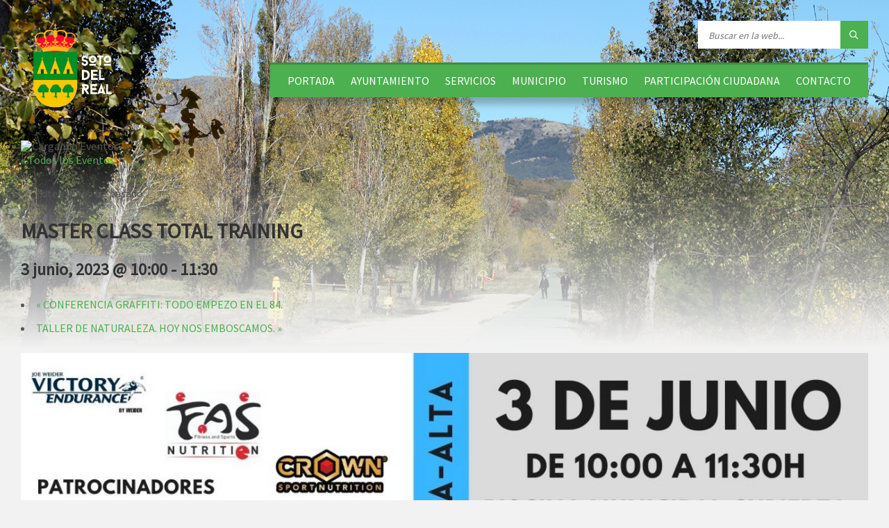

--- FILE ---
content_type: text/html; charset=UTF-8
request_url: https://www.ayto-sotodelreal.es/event/master-class-total-training-4/
body_size: 23179
content:
<!DOCTYPE html>
<html lang="es">
<head data-template-uri="https://www.ayto-sotodelreal.es/wp-content/themes/townpress">
    <meta http-equiv="Content-Type" content="text/html; charset=UTF-8" />
    <meta name="viewport" content="width=device-width, initial-scale=1.0">
    <link rel="profile" href="https://gmpg.org/xfn/11" />
    <link rel="pingback" href="https://www.ayto-sotodelreal.es/xmlrpc.php" />
	<link rel="shortcut icon" href="https://www.ayto-sotodelreal.es/wp-content/uploads/2015/09/favicon.png">    
	  <meta name='robots' content='index, follow, max-image-preview:large, max-snippet:-1, max-video-preview:-1' />
	<style>img:is([sizes="auto" i], [sizes^="auto," i]) { contain-intrinsic-size: 3000px 1500px }</style>
	
	<!-- This site is optimized with the Yoast SEO plugin v26.4 - https://yoast.com/wordpress/plugins/seo/ -->
	<title>MASTER CLASS TOTAL TRAINING - Ayuntamiento - Soto del Real</title>
	<link rel="canonical" href="https://www.ayto-sotodelreal.es/event/master-class-total-training-4/" />
	<meta property="og:locale" content="es_ES" />
	<meta property="og:type" content="article" />
	<meta property="og:title" content="MASTER CLASS TOTAL TRAINING - Ayuntamiento - Soto del Real" />
	<meta property="og:description" content="DÍAS: 3 junio; HORARIO: 10:00 a 11:30 h. LUGAR: Zona de jardín de Piscina Municipal Cubierta (Complejo Deportivo Prado Real).&nbsp; DESTINATARIOS: Deportistas mayores de 16 años. Se requiere condición física media-alta; PRECIO:&nbsp;Gratuito para abonados de la instalación. Los no abonados podrán acceder a la actividad con la compra de la entrada de día. INSCRIPCIONES: Aforo [&hellip;]" />
	<meta property="og:url" content="https://www.ayto-sotodelreal.es/event/master-class-total-training-4/" />
	<meta property="og:site_name" content="Ayuntamiento - Soto del Real" />
	<meta property="article:publisher" content="https://www.facebook.com/sotodelreal.ayuntamiento" />
	<meta property="article:modified_time" content="2023-05-21T09:40:00+00:00" />
	<meta property="og:image" content="https://www.ayto-sotodelreal.es/wp-content/uploads/2023/04/Cartel_Master-Class-Total-Training.jpg" />
	<meta property="og:image:width" content="1414" />
	<meta property="og:image:height" content="2000" />
	<meta property="og:image:type" content="image/jpeg" />
	<meta name="twitter:card" content="summary_large_image" />
	<meta name="twitter:site" content="@aytosotodelreal" />
	<meta name="twitter:label1" content="Tiempo de lectura" />
	<meta name="twitter:data1" content="1 minuto" />
	<script type="application/ld+json" class="yoast-schema-graph">{"@context":"https://schema.org","@graph":[{"@type":"WebPage","@id":"https://www.ayto-sotodelreal.es/event/master-class-total-training-4/","url":"https://www.ayto-sotodelreal.es/event/master-class-total-training-4/","name":"MASTER CLASS TOTAL TRAINING - Ayuntamiento - Soto del Real","isPartOf":{"@id":"https://www.ayto-sotodelreal.es/#website"},"primaryImageOfPage":{"@id":"https://www.ayto-sotodelreal.es/event/master-class-total-training-4/#primaryimage"},"image":{"@id":"https://www.ayto-sotodelreal.es/event/master-class-total-training-4/#primaryimage"},"thumbnailUrl":"https://www.ayto-sotodelreal.es/wp-content/uploads/2023/04/Cartel_Master-Class-Total-Training.jpg","datePublished":"2023-04-12T09:29:22+00:00","dateModified":"2023-05-21T09:40:00+00:00","breadcrumb":{"@id":"https://www.ayto-sotodelreal.es/event/master-class-total-training-4/#breadcrumb"},"inLanguage":"es","potentialAction":[{"@type":"ReadAction","target":["https://www.ayto-sotodelreal.es/event/master-class-total-training-4/"]}]},{"@type":"ImageObject","inLanguage":"es","@id":"https://www.ayto-sotodelreal.es/event/master-class-total-training-4/#primaryimage","url":"https://www.ayto-sotodelreal.es/wp-content/uploads/2023/04/Cartel_Master-Class-Total-Training.jpg","contentUrl":"https://www.ayto-sotodelreal.es/wp-content/uploads/2023/04/Cartel_Master-Class-Total-Training.jpg","width":1414,"height":2000},{"@type":"BreadcrumbList","@id":"https://www.ayto-sotodelreal.es/event/master-class-total-training-4/#breadcrumb","itemListElement":[{"@type":"ListItem","position":1,"name":"Portada","item":"https://www.ayto-sotodelreal.es/"},{"@type":"ListItem","position":2,"name":"Eventos","item":"https://www.ayto-sotodelreal.es/eventos/"},{"@type":"ListItem","position":3,"name":"MASTER CLASS TOTAL TRAINING"}]},{"@type":"WebSite","@id":"https://www.ayto-sotodelreal.es/#website","url":"https://www.ayto-sotodelreal.es/","name":"Ayuntamiento - Soto del Real","description":"Web Oficial de Soto del Real","potentialAction":[{"@type":"SearchAction","target":{"@type":"EntryPoint","urlTemplate":"https://www.ayto-sotodelreal.es/?s={search_term_string}"},"query-input":{"@type":"PropertyValueSpecification","valueRequired":true,"valueName":"search_term_string"}}],"inLanguage":"es"}]}</script>
	<!-- / Yoast SEO plugin. -->


<link rel='dns-prefetch' href='//www.ayto-sotodelreal.es' />
<link rel='dns-prefetch' href='//platform-api.sharethis.com' />
<link rel='dns-prefetch' href='//www.youtube.com' />
<link rel='dns-prefetch' href='//fonts.googleapis.com' />
<link rel='preconnect' href='https://fonts.gstatic.com' crossorigin />
<link rel="alternate" type="application/rss+xml" title="Ayuntamiento - Soto del Real &raquo; Feed" href="https://www.ayto-sotodelreal.es/feed/" />
<link rel="alternate" type="application/rss+xml" title="Ayuntamiento - Soto del Real &raquo; Feed de los comentarios" href="https://www.ayto-sotodelreal.es/comments/feed/" />
<link rel="alternate" type="text/calendar" title="Ayuntamiento - Soto del Real &raquo; iCal Feed" href="https://www.ayto-sotodelreal.es/eventos/?ical=1" />
<script type="text/javascript">
/* <![CDATA[ */
window._wpemojiSettings = {"baseUrl":"https:\/\/s.w.org\/images\/core\/emoji\/16.0.1\/72x72\/","ext":".png","svgUrl":"https:\/\/s.w.org\/images\/core\/emoji\/16.0.1\/svg\/","svgExt":".svg","source":{"concatemoji":"https:\/\/www.ayto-sotodelreal.es\/wp-includes\/js\/wp-emoji-release.min.js?ver=6.8.3"}};
/*! This file is auto-generated */
!function(s,n){var o,i,e;function c(e){try{var t={supportTests:e,timestamp:(new Date).valueOf()};sessionStorage.setItem(o,JSON.stringify(t))}catch(e){}}function p(e,t,n){e.clearRect(0,0,e.canvas.width,e.canvas.height),e.fillText(t,0,0);var t=new Uint32Array(e.getImageData(0,0,e.canvas.width,e.canvas.height).data),a=(e.clearRect(0,0,e.canvas.width,e.canvas.height),e.fillText(n,0,0),new Uint32Array(e.getImageData(0,0,e.canvas.width,e.canvas.height).data));return t.every(function(e,t){return e===a[t]})}function u(e,t){e.clearRect(0,0,e.canvas.width,e.canvas.height),e.fillText(t,0,0);for(var n=e.getImageData(16,16,1,1),a=0;a<n.data.length;a++)if(0!==n.data[a])return!1;return!0}function f(e,t,n,a){switch(t){case"flag":return n(e,"\ud83c\udff3\ufe0f\u200d\u26a7\ufe0f","\ud83c\udff3\ufe0f\u200b\u26a7\ufe0f")?!1:!n(e,"\ud83c\udde8\ud83c\uddf6","\ud83c\udde8\u200b\ud83c\uddf6")&&!n(e,"\ud83c\udff4\udb40\udc67\udb40\udc62\udb40\udc65\udb40\udc6e\udb40\udc67\udb40\udc7f","\ud83c\udff4\u200b\udb40\udc67\u200b\udb40\udc62\u200b\udb40\udc65\u200b\udb40\udc6e\u200b\udb40\udc67\u200b\udb40\udc7f");case"emoji":return!a(e,"\ud83e\udedf")}return!1}function g(e,t,n,a){var r="undefined"!=typeof WorkerGlobalScope&&self instanceof WorkerGlobalScope?new OffscreenCanvas(300,150):s.createElement("canvas"),o=r.getContext("2d",{willReadFrequently:!0}),i=(o.textBaseline="top",o.font="600 32px Arial",{});return e.forEach(function(e){i[e]=t(o,e,n,a)}),i}function t(e){var t=s.createElement("script");t.src=e,t.defer=!0,s.head.appendChild(t)}"undefined"!=typeof Promise&&(o="wpEmojiSettingsSupports",i=["flag","emoji"],n.supports={everything:!0,everythingExceptFlag:!0},e=new Promise(function(e){s.addEventListener("DOMContentLoaded",e,{once:!0})}),new Promise(function(t){var n=function(){try{var e=JSON.parse(sessionStorage.getItem(o));if("object"==typeof e&&"number"==typeof e.timestamp&&(new Date).valueOf()<e.timestamp+604800&&"object"==typeof e.supportTests)return e.supportTests}catch(e){}return null}();if(!n){if("undefined"!=typeof Worker&&"undefined"!=typeof OffscreenCanvas&&"undefined"!=typeof URL&&URL.createObjectURL&&"undefined"!=typeof Blob)try{var e="postMessage("+g.toString()+"("+[JSON.stringify(i),f.toString(),p.toString(),u.toString()].join(",")+"));",a=new Blob([e],{type:"text/javascript"}),r=new Worker(URL.createObjectURL(a),{name:"wpTestEmojiSupports"});return void(r.onmessage=function(e){c(n=e.data),r.terminate(),t(n)})}catch(e){}c(n=g(i,f,p,u))}t(n)}).then(function(e){for(var t in e)n.supports[t]=e[t],n.supports.everything=n.supports.everything&&n.supports[t],"flag"!==t&&(n.supports.everythingExceptFlag=n.supports.everythingExceptFlag&&n.supports[t]);n.supports.everythingExceptFlag=n.supports.everythingExceptFlag&&!n.supports.flag,n.DOMReady=!1,n.readyCallback=function(){n.DOMReady=!0}}).then(function(){return e}).then(function(){var e;n.supports.everything||(n.readyCallback(),(e=n.source||{}).concatemoji?t(e.concatemoji):e.wpemoji&&e.twemoji&&(t(e.twemoji),t(e.wpemoji)))}))}((window,document),window._wpemojiSettings);
/* ]]> */
</script>
<link rel='stylesheet' id='ai1ec_style-css' href='//www.ayto-sotodelreal.es/wp-content/plugins/all-in-one-event-calendar/cache/6ef6a048_ai1ec_parsed_css.css?ver=2.6.8' type='text/css' media='all' />
<link rel='stylesheet' id='tribe-accessibility-css-css' href='https://www.ayto-sotodelreal.es/wp-content/plugins/the-events-calendar/common/src/resources/css/accessibility.min.css?ver=4.12.18' type='text/css' media='all' />
<link rel='stylesheet' id='tribe-events-full-calendar-style-css' href='https://www.ayto-sotodelreal.es/wp-content/plugins/the-events-calendar/src/resources/css/tribe-events-full.min.css?ver=5.4.0.1' type='text/css' media='all' />
<link rel='stylesheet' id='tribe-events-custom-jquery-styles-css' href='https://www.ayto-sotodelreal.es/wp-content/plugins/the-events-calendar/vendor/jquery/smoothness/jquery-ui-1.8.23.custom.css?ver=5.4.0.1' type='text/css' media='all' />
<link rel='stylesheet' id='tribe-events-bootstrap-datepicker-css-css' href='https://www.ayto-sotodelreal.es/wp-content/plugins/the-events-calendar/vendor/bootstrap-datepicker/css/bootstrap-datepicker.standalone.min.css?ver=5.4.0.1' type='text/css' media='all' />
<link rel='stylesheet' id='tribe-events-calendar-style-css' href='https://www.ayto-sotodelreal.es/wp-content/plugins/the-events-calendar/src/resources/css/tribe-events-theme.min.css?ver=5.4.0.1' type='text/css' media='all' />
<link rel='stylesheet' id='tribe-events-calendar-full-mobile-style-css' href='https://www.ayto-sotodelreal.es/wp-content/plugins/the-events-calendar/src/resources/css/tribe-events-full-mobile.min.css?ver=5.4.0.1' type='text/css' media='only screen and (max-width: 768px)' />
<link rel='stylesheet' id='tribe-events-calendar-mobile-style-css' href='https://www.ayto-sotodelreal.es/wp-content/plugins/the-events-calendar/src/resources/css/tribe-events-theme-mobile.min.css?ver=5.4.0.1' type='text/css' media='only screen and (max-width: 768px)' />
<link rel='stylesheet' id='tribe-common-skeleton-style-css' href='https://www.ayto-sotodelreal.es/wp-content/plugins/the-events-calendar/common/src/resources/css/common-skeleton.min.css?ver=4.12.18' type='text/css' media='all' />
<link rel='stylesheet' id='tribe-tooltip-css' href='https://www.ayto-sotodelreal.es/wp-content/plugins/the-events-calendar/common/src/resources/css/tooltip.min.css?ver=4.12.18' type='text/css' media='all' />
<style id='wp-emoji-styles-inline-css' type='text/css'>

	img.wp-smiley, img.emoji {
		display: inline !important;
		border: none !important;
		box-shadow: none !important;
		height: 1em !important;
		width: 1em !important;
		margin: 0 0.07em !important;
		vertical-align: -0.1em !important;
		background: none !important;
		padding: 0 !important;
	}
</style>
<link rel='stylesheet' id='wp-block-library-css' href='https://www.ayto-sotodelreal.es/wp-includes/css/dist/block-library/style.min.css?ver=6.8.3' type='text/css' media='all' />
<style id='classic-theme-styles-inline-css' type='text/css'>
/*! This file is auto-generated */
.wp-block-button__link{color:#fff;background-color:#32373c;border-radius:9999px;box-shadow:none;text-decoration:none;padding:calc(.667em + 2px) calc(1.333em + 2px);font-size:1.125em}.wp-block-file__button{background:#32373c;color:#fff;text-decoration:none}
</style>
<link rel='stylesheet' id='wpda_youtube_gutenberg_css-css' href='https://www.ayto-sotodelreal.es/wp-content/plugins/youtube-video-player/admin/gutenberg/style.css?ver=6.8.3' type='text/css' media='all' />
<style id='global-styles-inline-css' type='text/css'>
:root{--wp--preset--aspect-ratio--square: 1;--wp--preset--aspect-ratio--4-3: 4/3;--wp--preset--aspect-ratio--3-4: 3/4;--wp--preset--aspect-ratio--3-2: 3/2;--wp--preset--aspect-ratio--2-3: 2/3;--wp--preset--aspect-ratio--16-9: 16/9;--wp--preset--aspect-ratio--9-16: 9/16;--wp--preset--color--black: #000000;--wp--preset--color--cyan-bluish-gray: #abb8c3;--wp--preset--color--white: #ffffff;--wp--preset--color--pale-pink: #f78da7;--wp--preset--color--vivid-red: #cf2e2e;--wp--preset--color--luminous-vivid-orange: #ff6900;--wp--preset--color--luminous-vivid-amber: #fcb900;--wp--preset--color--light-green-cyan: #7bdcb5;--wp--preset--color--vivid-green-cyan: #00d084;--wp--preset--color--pale-cyan-blue: #8ed1fc;--wp--preset--color--vivid-cyan-blue: #0693e3;--wp--preset--color--vivid-purple: #9b51e0;--wp--preset--gradient--vivid-cyan-blue-to-vivid-purple: linear-gradient(135deg,rgba(6,147,227,1) 0%,rgb(155,81,224) 100%);--wp--preset--gradient--light-green-cyan-to-vivid-green-cyan: linear-gradient(135deg,rgb(122,220,180) 0%,rgb(0,208,130) 100%);--wp--preset--gradient--luminous-vivid-amber-to-luminous-vivid-orange: linear-gradient(135deg,rgba(252,185,0,1) 0%,rgba(255,105,0,1) 100%);--wp--preset--gradient--luminous-vivid-orange-to-vivid-red: linear-gradient(135deg,rgba(255,105,0,1) 0%,rgb(207,46,46) 100%);--wp--preset--gradient--very-light-gray-to-cyan-bluish-gray: linear-gradient(135deg,rgb(238,238,238) 0%,rgb(169,184,195) 100%);--wp--preset--gradient--cool-to-warm-spectrum: linear-gradient(135deg,rgb(74,234,220) 0%,rgb(151,120,209) 20%,rgb(207,42,186) 40%,rgb(238,44,130) 60%,rgb(251,105,98) 80%,rgb(254,248,76) 100%);--wp--preset--gradient--blush-light-purple: linear-gradient(135deg,rgb(255,206,236) 0%,rgb(152,150,240) 100%);--wp--preset--gradient--blush-bordeaux: linear-gradient(135deg,rgb(254,205,165) 0%,rgb(254,45,45) 50%,rgb(107,0,62) 100%);--wp--preset--gradient--luminous-dusk: linear-gradient(135deg,rgb(255,203,112) 0%,rgb(199,81,192) 50%,rgb(65,88,208) 100%);--wp--preset--gradient--pale-ocean: linear-gradient(135deg,rgb(255,245,203) 0%,rgb(182,227,212) 50%,rgb(51,167,181) 100%);--wp--preset--gradient--electric-grass: linear-gradient(135deg,rgb(202,248,128) 0%,rgb(113,206,126) 100%);--wp--preset--gradient--midnight: linear-gradient(135deg,rgb(2,3,129) 0%,rgb(40,116,252) 100%);--wp--preset--font-size--small: 13px;--wp--preset--font-size--medium: 20px;--wp--preset--font-size--large: 36px;--wp--preset--font-size--x-large: 42px;--wp--preset--spacing--20: 0.44rem;--wp--preset--spacing--30: 0.67rem;--wp--preset--spacing--40: 1rem;--wp--preset--spacing--50: 1.5rem;--wp--preset--spacing--60: 2.25rem;--wp--preset--spacing--70: 3.38rem;--wp--preset--spacing--80: 5.06rem;--wp--preset--shadow--natural: 6px 6px 9px rgba(0, 0, 0, 0.2);--wp--preset--shadow--deep: 12px 12px 50px rgba(0, 0, 0, 0.4);--wp--preset--shadow--sharp: 6px 6px 0px rgba(0, 0, 0, 0.2);--wp--preset--shadow--outlined: 6px 6px 0px -3px rgba(255, 255, 255, 1), 6px 6px rgba(0, 0, 0, 1);--wp--preset--shadow--crisp: 6px 6px 0px rgba(0, 0, 0, 1);}:where(.is-layout-flex){gap: 0.5em;}:where(.is-layout-grid){gap: 0.5em;}body .is-layout-flex{display: flex;}.is-layout-flex{flex-wrap: wrap;align-items: center;}.is-layout-flex > :is(*, div){margin: 0;}body .is-layout-grid{display: grid;}.is-layout-grid > :is(*, div){margin: 0;}:where(.wp-block-columns.is-layout-flex){gap: 2em;}:where(.wp-block-columns.is-layout-grid){gap: 2em;}:where(.wp-block-post-template.is-layout-flex){gap: 1.25em;}:where(.wp-block-post-template.is-layout-grid){gap: 1.25em;}.has-black-color{color: var(--wp--preset--color--black) !important;}.has-cyan-bluish-gray-color{color: var(--wp--preset--color--cyan-bluish-gray) !important;}.has-white-color{color: var(--wp--preset--color--white) !important;}.has-pale-pink-color{color: var(--wp--preset--color--pale-pink) !important;}.has-vivid-red-color{color: var(--wp--preset--color--vivid-red) !important;}.has-luminous-vivid-orange-color{color: var(--wp--preset--color--luminous-vivid-orange) !important;}.has-luminous-vivid-amber-color{color: var(--wp--preset--color--luminous-vivid-amber) !important;}.has-light-green-cyan-color{color: var(--wp--preset--color--light-green-cyan) !important;}.has-vivid-green-cyan-color{color: var(--wp--preset--color--vivid-green-cyan) !important;}.has-pale-cyan-blue-color{color: var(--wp--preset--color--pale-cyan-blue) !important;}.has-vivid-cyan-blue-color{color: var(--wp--preset--color--vivid-cyan-blue) !important;}.has-vivid-purple-color{color: var(--wp--preset--color--vivid-purple) !important;}.has-black-background-color{background-color: var(--wp--preset--color--black) !important;}.has-cyan-bluish-gray-background-color{background-color: var(--wp--preset--color--cyan-bluish-gray) !important;}.has-white-background-color{background-color: var(--wp--preset--color--white) !important;}.has-pale-pink-background-color{background-color: var(--wp--preset--color--pale-pink) !important;}.has-vivid-red-background-color{background-color: var(--wp--preset--color--vivid-red) !important;}.has-luminous-vivid-orange-background-color{background-color: var(--wp--preset--color--luminous-vivid-orange) !important;}.has-luminous-vivid-amber-background-color{background-color: var(--wp--preset--color--luminous-vivid-amber) !important;}.has-light-green-cyan-background-color{background-color: var(--wp--preset--color--light-green-cyan) !important;}.has-vivid-green-cyan-background-color{background-color: var(--wp--preset--color--vivid-green-cyan) !important;}.has-pale-cyan-blue-background-color{background-color: var(--wp--preset--color--pale-cyan-blue) !important;}.has-vivid-cyan-blue-background-color{background-color: var(--wp--preset--color--vivid-cyan-blue) !important;}.has-vivid-purple-background-color{background-color: var(--wp--preset--color--vivid-purple) !important;}.has-black-border-color{border-color: var(--wp--preset--color--black) !important;}.has-cyan-bluish-gray-border-color{border-color: var(--wp--preset--color--cyan-bluish-gray) !important;}.has-white-border-color{border-color: var(--wp--preset--color--white) !important;}.has-pale-pink-border-color{border-color: var(--wp--preset--color--pale-pink) !important;}.has-vivid-red-border-color{border-color: var(--wp--preset--color--vivid-red) !important;}.has-luminous-vivid-orange-border-color{border-color: var(--wp--preset--color--luminous-vivid-orange) !important;}.has-luminous-vivid-amber-border-color{border-color: var(--wp--preset--color--luminous-vivid-amber) !important;}.has-light-green-cyan-border-color{border-color: var(--wp--preset--color--light-green-cyan) !important;}.has-vivid-green-cyan-border-color{border-color: var(--wp--preset--color--vivid-green-cyan) !important;}.has-pale-cyan-blue-border-color{border-color: var(--wp--preset--color--pale-cyan-blue) !important;}.has-vivid-cyan-blue-border-color{border-color: var(--wp--preset--color--vivid-cyan-blue) !important;}.has-vivid-purple-border-color{border-color: var(--wp--preset--color--vivid-purple) !important;}.has-vivid-cyan-blue-to-vivid-purple-gradient-background{background: var(--wp--preset--gradient--vivid-cyan-blue-to-vivid-purple) !important;}.has-light-green-cyan-to-vivid-green-cyan-gradient-background{background: var(--wp--preset--gradient--light-green-cyan-to-vivid-green-cyan) !important;}.has-luminous-vivid-amber-to-luminous-vivid-orange-gradient-background{background: var(--wp--preset--gradient--luminous-vivid-amber-to-luminous-vivid-orange) !important;}.has-luminous-vivid-orange-to-vivid-red-gradient-background{background: var(--wp--preset--gradient--luminous-vivid-orange-to-vivid-red) !important;}.has-very-light-gray-to-cyan-bluish-gray-gradient-background{background: var(--wp--preset--gradient--very-light-gray-to-cyan-bluish-gray) !important;}.has-cool-to-warm-spectrum-gradient-background{background: var(--wp--preset--gradient--cool-to-warm-spectrum) !important;}.has-blush-light-purple-gradient-background{background: var(--wp--preset--gradient--blush-light-purple) !important;}.has-blush-bordeaux-gradient-background{background: var(--wp--preset--gradient--blush-bordeaux) !important;}.has-luminous-dusk-gradient-background{background: var(--wp--preset--gradient--luminous-dusk) !important;}.has-pale-ocean-gradient-background{background: var(--wp--preset--gradient--pale-ocean) !important;}.has-electric-grass-gradient-background{background: var(--wp--preset--gradient--electric-grass) !important;}.has-midnight-gradient-background{background: var(--wp--preset--gradient--midnight) !important;}.has-small-font-size{font-size: var(--wp--preset--font-size--small) !important;}.has-medium-font-size{font-size: var(--wp--preset--font-size--medium) !important;}.has-large-font-size{font-size: var(--wp--preset--font-size--large) !important;}.has-x-large-font-size{font-size: var(--wp--preset--font-size--x-large) !important;}
:where(.wp-block-post-template.is-layout-flex){gap: 1.25em;}:where(.wp-block-post-template.is-layout-grid){gap: 1.25em;}
:where(.wp-block-columns.is-layout-flex){gap: 2em;}:where(.wp-block-columns.is-layout-grid){gap: 2em;}
:root :where(.wp-block-pullquote){font-size: 1.5em;line-height: 1.6;}
</style>
<link rel='stylesheet' id='SFSImainCss-css' href='https://www.ayto-sotodelreal.es/wp-content/plugins/ultimate-social-media-icons/css/sfsi-style.css?ver=2.9.6' type='text/css' media='all' />
<link rel='stylesheet' id='output-style-css' href='https://www.ayto-sotodelreal.es/wp-content/plugins/wp-gpx-maps/css/wp-gpx-maps-output.css?ver=1.0.0' type='text/css' media='all' />
<link rel='stylesheet' id='leaflet-css' href='https://www.ayto-sotodelreal.es/wp-content/plugins/wp-gpx-maps/ThirdParties/Leaflet_1.5.1/leaflet.css?ver=1.5.1' type='text/css' media='all' />
<link rel='stylesheet' id='leaflet.markercluster-css' href='https://www.ayto-sotodelreal.es/wp-content/plugins/wp-gpx-maps/ThirdParties/Leaflet.markercluster-1.4.1/MarkerCluster.css?ver=1.4.1,' type='text/css' media='all' />
<link rel='stylesheet' id='leaflet.Photo-css' href='https://www.ayto-sotodelreal.es/wp-content/plugins/wp-gpx-maps/ThirdParties/Leaflet.Photo/Leaflet.Photo.css?ver=6.8.3' type='text/css' media='all' />
<link rel='stylesheet' id='leaflet.fullscreen-css' href='https://www.ayto-sotodelreal.es/wp-content/plugins/wp-gpx-maps/ThirdParties/leaflet.fullscreen-1.4.5/Control.FullScreen.css?ver=1.5.1' type='text/css' media='all' />
<link rel='stylesheet' id='cmplz-general-css' href='https://www.ayto-sotodelreal.es/wp-content/plugins/complianz-gdpr/assets/css/cookieblocker.min.css?ver=1764162945' type='text/css' media='all' />
<link rel='stylesheet' id='wp-lightbox-2.min.css-css' href='https://www.ayto-sotodelreal.es/wp-content/plugins/wp-lightbox-2/styles/lightbox.min.css?ver=1.3.4' type='text/css' media='all' />
<link rel='stylesheet' id='main-style-css' href='https://www.ayto-sotodelreal.es/wp-content/themes/townpress/style.css' type='text/css' media='all' />
<style id='main-style-inline-css' type='text/css'>
body { font-family: 'Source Sans Pro', Arial, sans-serif; font-size: 16px; font-weight: 400; }
 .header-branding.m-large-logo span { max-width: 200px; } .header-branding.m-small-logo span { max-width: 140px; } @media ( max-width: 991px ) { .header-branding.m-small-logo span, .header-branding.m-large-logo span { max-width: 140px; } }
.sidebar .widget-inner.m-has-bg { background-image: url( 'https://www.ayto-sotodelreal.es/wp-content/uploads/2015/09/montana.jpg'); }
</style>
<link rel='stylesheet' id='theme-skin-css' href='https://www.ayto-sotodelreal.es/wp-content/themes/townpress/library/css/skin/green.css' type='text/css' media='all' />
<link rel="preload" as="style" href="https://fonts.googleapis.com/css?family=Source%20Sans%20Pro:400&#038;subset=latin&#038;display=swap&#038;ver=6.8.3" /><link rel="stylesheet" href="https://fonts.googleapis.com/css?family=Source%20Sans%20Pro:400&#038;subset=latin&#038;display=swap&#038;ver=6.8.3" media="print" onload="this.media='all'"><noscript><link rel="stylesheet" href="https://fonts.googleapis.com/css?family=Source%20Sans%20Pro:400&#038;subset=latin&#038;display=swap&#038;ver=6.8.3" /></noscript><link rel='stylesheet' id='dashicons-css' href='https://www.ayto-sotodelreal.es/wp-includes/css/dashicons.min.css?ver=6.8.3' type='text/css' media='all' />
<link rel='stylesheet' id='thickbox-css' href='https://www.ayto-sotodelreal.es/wp-includes/js/thickbox/thickbox.css?ver=6.8.3' type='text/css' media='all' />
<link rel='stylesheet' id='front_end_youtube_style-css' href='https://www.ayto-sotodelreal.es/wp-content/plugins/youtube-video-player/front_end/styles/baze_styles_youtube.css?ver=6.8.3' type='text/css' media='all' />
<script type="text/javascript" src="https://www.ayto-sotodelreal.es/wp-includes/js/jquery/jquery.min.js?ver=3.7.1" id="jquery-core-js"></script>
<script type="text/javascript" src="https://www.ayto-sotodelreal.es/wp-includes/js/jquery/jquery-migrate.min.js?ver=3.4.1" id="jquery-migrate-js"></script>
<script type="text/javascript" src="https://www.ayto-sotodelreal.es/wp-content/plugins/the-events-calendar/vendor/php-date-formatter/js/php-date-formatter.min.js?ver=5.4.0.1" id="tribe-events-php-date-formatter-js"></script>
<script type="text/javascript" src="https://www.ayto-sotodelreal.es/wp-content/plugins/the-events-calendar/common/vendor/momentjs/moment.min.js?ver=4.12.18" id="tribe-moment-js"></script>
<script type="text/javascript" id="tribe-events-dynamic-js-extra">
/* <![CDATA[ */
var tribe_dynamic_help_text = {"date_with_year":"j F, Y","date_no_year":"F j","datepicker_format":"j\/n\/Y","datepicker_format_index":"3","days":["domingo","lunes","martes","mi\u00e9rcoles","jueves","viernes","s\u00e1bado"],"daysShort":["Dom","Lun","Mar","Mi\u00e9","Jue","Vie","S\u00e1b"],"months":["enero","febrero","marzo","abril","mayo","junio","julio","agosto","septiembre","octubre","noviembre","diciembre"],"monthsShort":["Jan","Feb","Mar","Apr","mayo","Jun","Jul","Aug","Sep","Oct","Nov","Dec"],"msgs":"[\"Este evento es desde %%starttime%% hasta las %%endtime%% el %%startdatewithyear%%.\",\"Este evento es a las %%starttime%% el %%startdatewithyear%%.\",\"Evento de d\\u00eda completo el %%startdatewithyear%%.\",\"Este evento empieza a las %%starttime%% el %%startdatenoyear%% y finaliza a las %%endtime%% el %%enddatewithyear%%\",\"Este evento comienza a las %%starttime%% el %%startdatenoyear%% y termina el %%enddatewithyear%%\",\"Este evento dura todo el d\\u00eda empezando desde %%startdatenoyear%% y terminando el %%enddatewithyear%%.\"]"};
/* ]]> */
</script>
<script type="text/javascript" src="https://www.ayto-sotodelreal.es/wp-content/plugins/the-events-calendar/src/resources/js/events-dynamic.min.js?ver=5.4.0.1" id="tribe-events-dynamic-js"></script>
<script type="text/javascript" src="https://www.ayto-sotodelreal.es/wp-content/plugins/the-events-calendar/vendor/bootstrap-datepicker/js/bootstrap-datepicker.min.js?ver=5.4.0.1" id="tribe-events-bootstrap-datepicker-js"></script>
<script type="text/javascript" src="https://www.ayto-sotodelreal.es/wp-content/plugins/the-events-calendar/vendor/jquery-resize/jquery.ba-resize.min.js?ver=5.4.0.1" id="tribe-events-jquery-resize-js"></script>
<script type="text/javascript" src="https://www.ayto-sotodelreal.es/wp-content/plugins/the-events-calendar/vendor/jquery-placeholder/jquery.placeholder.min.js?ver=5.4.0.1" id="jquery-placeholder-js"></script>
<script type="text/javascript" id="tribe-events-calendar-script-js-extra">
/* <![CDATA[ */
var tribe_js_config = {"permalink_settings":"\/%postname%\/","events_post_type":"tribe_events","events_base":"https:\/\/www.ayto-sotodelreal.es\/eventos\/","update_urls":{"shortcode":{"list":true,"month":true,"day":true}},"debug":""};
/* ]]> */
</script>
<script type="text/javascript" src="https://www.ayto-sotodelreal.es/wp-content/plugins/the-events-calendar/src/resources/js/tribe-events.min.js?ver=5.4.0.1" id="tribe-events-calendar-script-js"></script>
<script type="text/javascript" src="https://www.ayto-sotodelreal.es/wp-content/plugins/the-events-calendar/src/resources/js/tribe-events-bar.min.js?ver=5.4.0.1" id="tribe-events-bar-js"></script>
<script type="text/javascript" src="//platform-api.sharethis.com/js/sharethis.js?ver=8.5.3#property=63888bc14c31970015655fa1&amp;product=gdpr-compliance-tool-v2&amp;source=simple-share-buttons-adder-wordpress" id="simple-share-buttons-adder-mu-js"></script>
<script type="text/javascript" src="https://www.ayto-sotodelreal.es/wp-content/plugins/wp-gpx-maps/ThirdParties/Leaflet_1.5.1/leaflet.js?ver=1.5.1" id="leaflet-js"></script>
<script type="text/javascript" src="https://www.ayto-sotodelreal.es/wp-content/plugins/wp-gpx-maps/ThirdParties/Leaflet.markercluster-1.4.1/leaflet.markercluster.js?ver=1.4.1" id="leaflet.markercluster-js"></script>
<script type="text/javascript" src="https://www.ayto-sotodelreal.es/wp-content/plugins/wp-gpx-maps/ThirdParties/Leaflet.Photo/Leaflet.Photo.js?ver=6.8.3" id="leaflet.Photo-js"></script>
<script type="text/javascript" src="https://www.ayto-sotodelreal.es/wp-content/plugins/wp-gpx-maps/ThirdParties/leaflet.fullscreen-1.4.5/Control.FullScreen.js?ver=1.4.5" id="leaflet.fullscreen-js"></script>
<script type="text/javascript" src="https://www.ayto-sotodelreal.es/wp-content/plugins/wp-gpx-maps/js/Chart.min.js?ver=2.8.0" id="chartjs-js"></script>
<script type="text/javascript" src="https://www.ayto-sotodelreal.es/wp-content/plugins/wp-gpx-maps/js/WP-GPX-Maps.js?ver=1.6.02" id="wp-gpx-maps-js"></script>
<script type="text/javascript" src="https://www.ayto-sotodelreal.es/wp-content/plugins/youtube-video-player/front_end/scripts/youtube_embed_front_end.js?ver=6.8.3" id="youtube_front_end_api_js-js"></script>
<script type="text/javascript" src="https://www.youtube.com/iframe_api?ver=6.8.3" id="youtube_api_js-js"></script>
<link rel="https://api.w.org/" href="https://www.ayto-sotodelreal.es/wp-json/" /><link rel="EditURI" type="application/rsd+xml" title="RSD" href="https://www.ayto-sotodelreal.es/xmlrpc.php?rsd" />
<meta name="generator" content="WordPress 6.8.3" />
<link rel='shortlink' href='https://www.ayto-sotodelreal.es/?p=36107' />
<link rel="alternate" title="oEmbed (JSON)" type="application/json+oembed" href="https://www.ayto-sotodelreal.es/wp-json/oembed/1.0/embed?url=https%3A%2F%2Fwww.ayto-sotodelreal.es%2Fevent%2Fmaster-class-total-training-4%2F" />
<link rel="alternate" title="oEmbed (XML)" type="text/xml+oembed" href="https://www.ayto-sotodelreal.es/wp-json/oembed/1.0/embed?url=https%3A%2F%2Fwww.ayto-sotodelreal.es%2Fevent%2Fmaster-class-total-training-4%2F&#038;format=xml" />
<meta name="generator" content="Redux 4.5.9" /><meta name="follow.[base64]" content="ErMYuaCGZhSlZWSWq9BR"/><meta name="tec-api-version" content="v1"><meta name="tec-api-origin" content="https://www.ayto-sotodelreal.es"><link rel="https://theeventscalendar.com/" href="https://www.ayto-sotodelreal.es/wp-json/tribe/events/v1/events/36107" /><meta name="generator" content="Powered by WPBakery Page Builder - drag and drop page builder for WordPress."/>
<script type="application/ld+json">
[{"@context":"http://schema.org","@type":"Event","name":"MASTER CLASS TOTAL TRAINING","description":"&lt;p&gt;D\u00cdAS: 3 junio; HORARIO: 10:00 a 11:30 h. LUGAR: Zona de jard\u00edn de Piscina Municipal Cubierta (Complejo Deportivo Prado Real).&nbsp; DESTINATARIOS: Deportistas mayores de 16 a\u00f1os. Se requiere condici\u00f3n f\u00edsica media-alta; PRECIO:&nbsp;Gratuito para abonados de la instalaci\u00f3n. Los no abonados podr\u00e1n acceder a la actividad con la compra de la entrada de d\u00eda. INSCRIPCIONES: Aforo [&hellip;]&lt;/p&gt;\\n","image":"https://www.ayto-sotodelreal.es/wp-content/uploads/2023/04/Cartel_Master-Class-Total-Training.jpg","url":"https://www.ayto-sotodelreal.es/event/master-class-total-training-4/","startDate":"2023-06-03T10:00:00+01:00","endDate":"2023-06-03T11:30:00+01:00","location":{"@type":"Place","name":"Centro Cultural Pedro de Lorenzo","description":"&lt;p&gt;ESE&lt;/p&gt;\\n","url":"","address":{"@type":"PostalAddress","streetAddress":"C/ Real, n\u00ba6","addressLocality":"Soto del Real","addressRegion":"Madrid","postalCode":"28791","addressCountry":"Espa\u00f1a"},"telephone":"","sameAs":""},"performer":"Organization"}]
</script><!--[if lte IE 9]><link rel="stylesheet" type="text/css" href="https://www.ayto-sotodelreal.es/wp-content/themes/townpress/library/css/oldie.css"><![endif]--><!--[if lt IE 9]><script src="https://www.ayto-sotodelreal.es/wp-content/themes/townpress/library/js/html5.min.js"></script><![endif]--><!--[if lt IE 9]><script src="https://www.ayto-sotodelreal.es/wp-content/themes/townpress/library/js/respond.min.js"></script><![endif]--><link rel="icon" href="https://www.ayto-sotodelreal.es/wp-content/uploads/2015/09/cropped-favicon-32x32.png" sizes="32x32" />
<link rel="icon" href="https://www.ayto-sotodelreal.es/wp-content/uploads/2015/09/cropped-favicon-192x192.png" sizes="192x192" />
<link rel="apple-touch-icon" href="https://www.ayto-sotodelreal.es/wp-content/uploads/2015/09/cropped-favicon-180x180.png" />
<meta name="msapplication-TileImage" content="https://www.ayto-sotodelreal.es/wp-content/uploads/2015/09/cropped-favicon-270x270.png" />
		<style type="text/css" id="wp-custom-css">
			

.wpcf7 { background-color: #669933 ; color: #669933; border: 1px solid #669933 }
.wpcf7-textarea { width: 60%; }
.wpcf7-form-control.wpcf7-submit { background-color: #669933; }

.wpcf7 { color: #669933; border: 2px solid #669933; }
.wpcf7-form { margin-left: 25px; margin-right: 25px; margin-top: 25px; }

.page-content-inner {
    background-color: white;
}		</style>
		<noscript><style> .wpb_animate_when_almost_visible { opacity: 1; }</style></noscript></head>



<body data-rsssl=1 class="wp-singular tribe_events-template-default single single-tribe_events postid-36107 wp-theme-townpress m-has-header-bg sfsi_actvite_theme_default tribe-no-js wpb-js-composer js-comp-ver-6.2.0 vc_responsive events-single tribe-events-style-full tribe-events-style-theme tribe-theme-townpress tribe-events-page-template">

	
	<!-- HEADER : begin -->
	<header id="header" class="m-has-standard-menu m-has-header-tools m-has-search">
		<div class="header-inner">

			<!-- HEADER CONTENT : begin -->
			<div class="header-content">
				<div class="c-container">
					<div class="header-content-inner">

												<!-- HEADER BRANDING : begin -->

																															<div class="header-branding m-small-logo">

							<a href="https://www.ayto-sotodelreal.es"><span><img src="https://www.ayto-sotodelreal.es/wp-content/uploads/2018/04/Escudo-blanco.png"
														alt="Ayuntamiento &#8211; Soto del Real"></span></a>

						</div>
						<!-- HEADER BRANDING : end -->
						
						<!-- HEADER TOGGLE HOLDER : begin -->
						<div class="header-toggle-holder">

							<!-- HEADER TOGGLE : begin -->
							<button class="header-toggle" type="button">
								<i class="ico-open tp tp-menu"></i>
								<i class="ico-close tp tp-cross"></i>
								<span>Menu</span>
							</button>
							<!-- HEADER TOGGLE : end -->

							
						</div>
						<!-- HEADER TOGGLE HOLDER : end -->

												<!-- HEADER MENU : begin -->
						<div class="header-menu">
							
	<!-- MAIN MENU : begin -->
	<nav class="main-menu">

		<ul id="menu-principal" class="menu-items clearfix"><li id="menu-item-214" class="menu-item menu-item-type-post_type menu-item-object-page menu-item-home menu-item-214"><a href="https://www.ayto-sotodelreal.es/">Portada</a></li>
<li id="menu-item-221" class="menu-item menu-item-type-post_type menu-item-object-page menu-item-has-children menu-item-221"><a href="https://www.ayto-sotodelreal.es/ayuntamiento/">Ayuntamiento</a>
<ul class="sub-menu">
	<li id="menu-item-12053" class="menu-item menu-item-type-post_type menu-item-object-page menu-item-12053"><a href="https://www.ayto-sotodelreal.es/mision-vision-y-valores/">Misión, visión y valores</a></li>
	<li id="menu-item-355" class="menu-item menu-item-type-post_type menu-item-object-page menu-item-355"><a href="https://www.ayto-sotodelreal.es/alcaldesa-soto-del-real/">Alcaldesa</a></li>
	<li id="menu-item-253" class="menu-item menu-item-type-post_type menu-item-object-page menu-item-253"><a href="https://www.ayto-sotodelreal.es/concejales/">Concejales</a></li>
	<li id="menu-item-41072" class="menu-item menu-item-type-post_type menu-item-object-page menu-item-has-children menu-item-41072"><a href="https://www.ayto-sotodelreal.es/plenos-3/">Plenos</a>
	<ul class="sub-menu">
		<li id="menu-item-12415" class="menu-item menu-item-type-post_type menu-item-object-page menu-item-12415"><a href="https://www.ayto-sotodelreal.es/plenos-2/">Actas de plenos</a></li>
		<li id="menu-item-41071" class="menu-item menu-item-type-post_type menu-item-object-page menu-item-41071"><a href="https://www.ayto-sotodelreal.es/acuerdos-de-pleno/">Acuerdos de plenos</a></li>
	</ul>
</li>
	<li id="menu-item-20597" class="menu-item menu-item-type-custom menu-item-object-custom menu-item-20597"><a href="https://www.ayto-sotodelreal.es/wp-content/uploads/2019/09/Reglamento-Org%C3%A1nico-Municipal-2019.pdf">Reglamento Orgánico Municipal</a></li>
	<li id="menu-item-40979" class="menu-item menu-item-type-custom menu-item-object-custom menu-item-has-children menu-item-40979"><a href="https://aytosotodelreal.sedelectronica.es/transparency">Portal de Transparencia</a>
	<ul class="sub-menu">
		<li id="menu-item-44524" class="menu-item menu-item-type-post_type menu-item-object-page menu-item-44524"><a href="https://www.ayto-sotodelreal.es/plan-de-medidas-antifraude/">Plan de Medidas Antifraude</a></li>
	</ul>
</li>
	<li id="menu-item-8906" class="menu-item menu-item-type-post_type menu-item-object-page menu-item-8906"><a href="https://www.ayto-sotodelreal.es/archivo-municipal/">Archivo Municipal</a></li>
	<li id="menu-item-2391" class="menu-item menu-item-type-post_type menu-item-object-page menu-item-2391"><a href="https://www.ayto-sotodelreal.es/entidades-de-las-que-forma-parte-el-ayuntamiento/">Entidades de las que forma parte el Ayuntamiento</a></li>
</ul>
</li>
<li id="menu-item-407" class="menu-item menu-item-type-custom menu-item-object-custom menu-item-has-children menu-item-407"><a href="#">Servicios</a>
<ul class="sub-menu">
	<li id="menu-item-1004" class="menu-item menu-item-type-post_type menu-item-object-page menu-item-has-children menu-item-1004"><a href="https://www.ayto-sotodelreal.es/agencia-de-empleo-y-desarrollo-local-aedl/">Agencia de Empleo y Desarrollo Local – AEDL</a>
	<ul class="sub-menu">
		<li id="menu-item-35931" class="menu-item menu-item-type-post_type menu-item-object-page menu-item-35931"><a href="https://www.ayto-sotodelreal.es/prueba-ofertas-de-empleo/">OFERTAS DE EMPLEO</a></li>
	</ul>
</li>
	<li id="menu-item-888" class="menu-item menu-item-type-post_type menu-item-object-page menu-item-has-children menu-item-888"><a href="https://www.ayto-sotodelreal.es/bienestar-social/">Bienestar social</a>
	<ul class="sub-menu">
		<li id="menu-item-21459" class="menu-item menu-item-type-post_type menu-item-object-page menu-item-21459"><a href="https://www.ayto-sotodelreal.es/servicios-sociales-2/">Servicios sociales</a></li>
		<li id="menu-item-34101" class="menu-item menu-item-type-post_type menu-item-object-post menu-item-has-children menu-item-34101"><a href="https://www.ayto-sotodelreal.es/aprobado-el-primer-plan-de-igualdad-de-soto-del-real/">Igualdad</a>
		<ul class="sub-menu">
			<li id="menu-item-18893" class="menu-item menu-item-type-custom menu-item-object-custom menu-item-18893"><a href="http://www.inmujer.gob.es/">Instituto de la mujer</a></li>
		</ul>
</li>
		<li id="menu-item-35193" class="menu-item menu-item-type-post_type menu-item-object-page menu-item-35193"><a href="https://www.ayto-sotodelreal.es/soto-cardioprotegido/">Soto Cardioprotegido</a></li>
		<li id="menu-item-12150" class="menu-item menu-item-type-post_type menu-item-object-page menu-item-12150"><a href="https://www.ayto-sotodelreal.es/programa-becas-menores/">Becas y ayudas</a></li>
	</ul>
</li>
	<li id="menu-item-44137" class="menu-item menu-item-type-post_type menu-item-object-page menu-item-has-children menu-item-44137"><a href="https://www.ayto-sotodelreal.es/centro-de-mayores/">Centro de Mayores</a>
	<ul class="sub-menu">
		<li id="menu-item-12147" class="menu-item menu-item-type-post_type menu-item-object-page menu-item-12147"><a href="https://www.ayto-sotodelreal.es/soto-de-real-ya-es-un-pueblo-amigable-con-las-personas-mayores/">Soto amigable con las personas mayores</a></li>
	</ul>
</li>
	<li id="menu-item-409" class="menu-item menu-item-type-post_type menu-item-object-page menu-item-has-children menu-item-409"><a href="https://www.ayto-sotodelreal.es/cultura/">Cultura</a>
	<ul class="sub-menu">
		<li id="menu-item-21441" class="menu-item menu-item-type-post_type menu-item-object-page menu-item-21441"><a href="https://www.ayto-sotodelreal.es/actividades-culturales-y-educativas/">Actividades culturales y educativas</a></li>
		<li id="menu-item-408" class="menu-item menu-item-type-post_type menu-item-object-page menu-item-has-children menu-item-408"><a href="https://www.ayto-sotodelreal.es/biblioteca/">Biblioteca</a>
		<ul class="sub-menu">
			<li id="menu-item-21112" class="menu-item menu-item-type-post_type menu-item-object-page menu-item-21112"><a href="https://www.ayto-sotodelreal.es/biblioterapia-para-mayores/">Biblioterapia para mayores</a></li>
			<li id="menu-item-21110" class="menu-item menu-item-type-post_type menu-item-object-page menu-item-21110"><a href="https://www.ayto-sotodelreal.es/bibliotubers-soto-del-real/">Bibliotubers Soto del Real</a></li>
			<li id="menu-item-21109" class="menu-item menu-item-type-post_type menu-item-object-page menu-item-21109"><a href="https://www.ayto-sotodelreal.es/club-de-lectura/">Club de lectura</a></li>
			<li id="menu-item-21111" class="menu-item menu-item-type-post_type menu-item-object-page menu-item-21111"><a href="https://www.ayto-sotodelreal.es/libros-que-saltan-muros/">Libros que saltan muros</a></li>
		</ul>
</li>
		<li id="menu-item-9468" class="menu-item menu-item-type-post_type menu-item-object-page menu-item-9468"><a href="https://www.ayto-sotodelreal.es/centro-cultural-ingles-gratuito/">Inglés para todos</a></li>
		<li id="menu-item-9479" class="menu-item menu-item-type-post_type menu-item-object-page menu-item-9479"><a href="https://www.ayto-sotodelreal.es/robotica-y-programacion-gratuita/">Robótica y programación</a></li>
		<li id="menu-item-15382" class="menu-item menu-item-type-post_type menu-item-object-page menu-item-15382"><a href="https://www.ayto-sotodelreal.es/abono-combinado-actividades-soto-del-real/">Abono combinado</a></li>
		<li id="menu-item-10039" class="menu-item menu-item-type-post_type menu-item-object-page menu-item-10039"><a href="https://www.ayto-sotodelreal.es/programa-becas-menores/">Becas y ayudas</a></li>
	</ul>
</li>
	<li id="menu-item-2232" class="menu-item menu-item-type-post_type menu-item-object-page menu-item-has-children menu-item-2232"><a href="https://www.ayto-sotodelreal.es/colegios-soto/">Educación</a>
	<ul class="sub-menu">
		<li id="menu-item-38165" class="menu-item menu-item-type-post_type menu-item-object-page menu-item-38165"><a href="https://www.ayto-sotodelreal.es/camino-seguro-al-cole/">Camino seguro al cole</a></li>
	</ul>
</li>
	<li id="menu-item-457" class="menu-item menu-item-type-post_type menu-item-object-page menu-item-has-children menu-item-457"><a href="https://www.ayto-sotodelreal.es/deportes/">Deportes</a>
	<ul class="sub-menu">
		<li id="menu-item-4308" class="menu-item menu-item-type-post_type menu-item-object-page menu-item-4308"><a href="https://www.ayto-sotodelreal.es/piscina/">Piscina y Gimnasio Complejo Deportivo Prado Real</a></li>
		<li id="menu-item-20976" class="menu-item menu-item-type-post_type menu-item-object-page menu-item-20976"><a href="https://www.ayto-sotodelreal.es/piscina-de-verano-de-soto-del-real/">Piscina de verano</a></li>
		<li id="menu-item-14979" class="menu-item menu-item-type-post_type menu-item-object-page menu-item-14979"><a href="https://www.ayto-sotodelreal.es/programa-becas-menores/">Becas y ayudas</a></li>
		<li id="menu-item-25272" class="menu-item menu-item-type-post_type menu-item-object-page menu-item-25272"><a href="https://www.ayto-sotodelreal.es/clubes-deportivos/">Clubes deportivos</a></li>
		<li id="menu-item-15383" class="menu-item menu-item-type-post_type menu-item-object-page menu-item-15383"><a href="https://www.ayto-sotodelreal.es/abono-combinado-actividades-soto-del-real/">Abono combinado</a></li>
		<li id="menu-item-21034" class="menu-item menu-item-type-post_type menu-item-object-page menu-item-21034"><a href="https://www.ayto-sotodelreal.es/instalaciones-deportivas-soto-del-real/">Instalaciones deportivas Soto del Real</a></li>
	</ul>
</li>
	<li id="menu-item-34392" class="menu-item menu-item-type-post_type menu-item-object-page menu-item-has-children menu-item-34392"><a href="https://www.ayto-sotodelreal.es/juventud/">Juventud</a>
	<ul class="sub-menu">
		<li id="menu-item-10989" class="menu-item menu-item-type-post_type menu-item-object-page menu-item-10989"><a href="https://www.ayto-sotodelreal.es/casa-de-la-juventud/">Casa de la Juventud</a></li>
		<li id="menu-item-35201" class="menu-item menu-item-type-post_type menu-item-object-page menu-item-35201"><a href="https://www.ayto-sotodelreal.es/casa-de-la-infancia/">Casa de la Infancia</a></li>
		<li id="menu-item-29133" class="menu-item menu-item-type-custom menu-item-object-custom menu-item-29133"><a href="https://www.ayto-sotodelreal.es/eventos/categoria/juventud/">Actividades juveniles</a></li>
		<li id="menu-item-46734" class="menu-item menu-item-type-post_type menu-item-object-page menu-item-46734"><a href="https://www.ayto-sotodelreal.es/asambleas-ciudadanas/">Asambleas ciudadanas</a></li>
		<li id="menu-item-14883" class="menu-item menu-item-type-post_type menu-item-object-page menu-item-14883"><a href="https://www.ayto-sotodelreal.es/asesoria-e-informacion-juvenil/">Asesoría e información Juvenil</a></li>
		<li id="menu-item-10988" class="menu-item menu-item-type-post_type menu-item-object-page menu-item-10988"><a href="https://www.ayto-sotodelreal.es/radio/">RadioSoto 107.9</a></li>
		<li id="menu-item-10992" class="menu-item menu-item-type-post_type menu-item-object-page menu-item-10992"><a href="https://www.ayto-sotodelreal.es/aula-de-ensayo/">Aula de Ensayo</a></li>
		<li id="menu-item-10991" class="menu-item menu-item-type-post_type menu-item-object-page menu-item-10991"><a href="https://www.ayto-sotodelreal.es/pista-ceip-virgen-del-rosario/">Pista CEIP Virgen del Rosario</a></li>
		<li id="menu-item-10990" class="menu-item menu-item-type-post_type menu-item-object-page menu-item-10990"><a href="https://www.ayto-sotodelreal.es/refugio-la-rodela/">Refugio “La Rodela”</a></li>
	</ul>
</li>
	<li id="menu-item-629" class="menu-item menu-item-type-custom menu-item-object-custom menu-item-629"><a href="https://www.ayto-sotodelreal.es/recaudacion/">Recaudación</a></li>
	<li id="menu-item-599" class="menu-item menu-item-type-post_type menu-item-object-page menu-item-has-children menu-item-599"><a href="https://www.ayto-sotodelreal.es/seguridad-ciudadana/">Seguridad Ciudadana</a>
	<ul class="sub-menu">
		<li id="menu-item-39965" class="menu-item menu-item-type-post_type menu-item-object-page menu-item-39965"><a href="https://www.ayto-sotodelreal.es/objetos-perdidos/">Objetos perdidos</a></li>
		<li id="menu-item-38798" class="menu-item menu-item-type-post_type menu-item-object-page menu-item-38798"><a href="https://www.ayto-sotodelreal.es/proteccion-de-datos/">Protección de datos</a></li>
		<li id="menu-item-20225" class="menu-item menu-item-type-post_type menu-item-object-page menu-item-20225"><a href="https://www.ayto-sotodelreal.es/gestion-de-accidentes-laborales/">Prevención de Riesgos Laborales</a></li>
	</ul>
</li>
	<li id="menu-item-21455" class="menu-item menu-item-type-post_type menu-item-object-page menu-item-has-children menu-item-21455"><a href="https://www.ayto-sotodelreal.es/proteccion-civil/">Protección Civil</a>
	<ul class="sub-menu">
		<li id="menu-item-38600" class="menu-item menu-item-type-post_type menu-item-object-page menu-item-38600"><a href="https://www.ayto-sotodelreal.es/recomendaciones-2/">Recomendaciones</a></li>
	</ul>
</li>
	<li id="menu-item-47339" class="menu-item menu-item-type-post_type menu-item-object-page menu-item-has-children menu-item-47339"><a href="https://www.ayto-sotodelreal.es/sostenibilidad-ambiental/">Sostenibilidad ambiental</a>
	<ul class="sub-menu">
		<li id="menu-item-47341" class="menu-item menu-item-type-post_type menu-item-object-page menu-item-47341"><a href="https://www.ayto-sotodelreal.es/gestion-residuos/">Gestión residuos</a></li>
		<li id="menu-item-47342" class="menu-item menu-item-type-post_type menu-item-object-page menu-item-47342"><a href="https://www.ayto-sotodelreal.es/proteccion-animal/">Protección animal</a></li>
		<li id="menu-item-47340" class="menu-item menu-item-type-post_type menu-item-object-page menu-item-47340"><a href="https://www.ayto-sotodelreal.es/proyectos-sostenibles/">Proyectos sostenibles</a></li>
	</ul>
</li>
	<li id="menu-item-12158" class="menu-item menu-item-type-post_type menu-item-object-page menu-item-has-children menu-item-12158"><a href="https://www.ayto-sotodelreal.es/transporte-2/">Transporte</a>
	<ul class="sub-menu">
		<li id="menu-item-47073" class="menu-item menu-item-type-post_type menu-item-object-page menu-item-47073"><a href="https://www.ayto-sotodelreal.es/soto-cerca-taxis-municipales/">Soto + cerca – Taxis municipales</a></li>
	</ul>
</li>
	<li id="menu-item-34199" class="menu-item menu-item-type-post_type menu-item-object-page menu-item-has-children menu-item-34199"><a href="https://www.ayto-sotodelreal.es/licencias-y-declaraciones-responsables/">Licencias y Declaraciones Responsables</a>
	<ul class="sub-menu">
		<li id="menu-item-862" class="menu-item menu-item-type-post_type menu-item-object-page menu-item-has-children menu-item-862"><a href="https://www.ayto-sotodelreal.es/urbanismo-y-licencias/">Urbanismo</a>
		<ul class="sub-menu">
			<li id="menu-item-15736" class="menu-item menu-item-type-post_type menu-item-object-page menu-item-15736"><a href="https://www.ayto-sotodelreal.es/punto-de-informacion-catastral/">Punto de Información Catastral</a></li>
			<li id="menu-item-31870" class="menu-item menu-item-type-post_type menu-item-object-page menu-item-31870"><a href="https://www.ayto-sotodelreal.es/planeamiento-urbanistico/">Planeamiento Urbanístico</a></li>
			<li id="menu-item-11854" class="menu-item menu-item-type-post_type menu-item-object-page menu-item-11854"><a href="https://www.ayto-sotodelreal.es/recepcion-de-urbanizaciones-2/">Recepción de urbanizaciones</a></li>
		</ul>
</li>
	</ul>
</li>
	<li id="menu-item-1020" class="menu-item menu-item-type-post_type menu-item-object-page menu-item-has-children menu-item-1020"><a href="https://www.ayto-sotodelreal.es/obras-en-vias-publicas-e-infraestructuras/">Infraestructuras Vías Públicas</a>
	<ul class="sub-menu">
		<li id="menu-item-12058" class="menu-item menu-item-type-post_type menu-item-object-page menu-item-12058"><a href="https://www.ayto-sotodelreal.es/agua-2/">Agua potable y saneamiento</a></li>
		<li id="menu-item-12057" class="menu-item menu-item-type-post_type menu-item-object-page menu-item-12057"><a href="https://www.ayto-sotodelreal.es/luz/">E. Eléctrica y alumbrado</a></li>
		<li id="menu-item-12056" class="menu-item menu-item-type-post_type menu-item-object-page menu-item-12056"><a href="https://www.ayto-sotodelreal.es/gas/">Gas</a></li>
		<li id="menu-item-12055" class="menu-item menu-item-type-post_type menu-item-object-page menu-item-12055"><a href="https://www.ayto-sotodelreal.es/averias-de-telefono/">Teléfono y telecomunicaciones</a></li>
		<li id="menu-item-12054" class="menu-item menu-item-type-post_type menu-item-object-page menu-item-12054"><a href="https://www.ayto-sotodelreal.es/television/">Televisión</a></li>
	</ul>
</li>
</ul>
</li>
<li id="menu-item-464" class="menu-item menu-item-type-custom menu-item-object-custom menu-item-has-children menu-item-464"><a href="#">Municipio</a>
<ul class="sub-menu">
	<li id="menu-item-1662" class="menu-item menu-item-type-post_type menu-item-object-page menu-item-has-children menu-item-1662"><a href="https://www.ayto-sotodelreal.es/ordenanzas-soto-del-real/">Ordenanzas</a>
	<ul class="sub-menu">
		<li id="menu-item-3940" class="menu-item menu-item-type-post_type menu-item-object-page menu-item-3940"><a href="https://www.ayto-sotodelreal.es/ordenanzas-municipales-fiscales-2/">Fiscales</a></li>
		<li id="menu-item-3944" class="menu-item menu-item-type-post_type menu-item-object-page menu-item-3944"><a href="https://www.ayto-sotodelreal.es/reguladoras/">Reguladoras</a></li>
	</ul>
</li>
	<li id="menu-item-604" class="menu-item menu-item-type-post_type menu-item-object-page menu-item-604"><a href="https://www.ayto-sotodelreal.es/sanidad/">Sanidad</a></li>
	<li id="menu-item-33524" class="menu-item menu-item-type-post_type menu-item-object-page menu-item-33524"><a href="https://www.ayto-sotodelreal.es/boletin-vive-soto/">Boletín Municipal Vive Soto</a></li>
	<li id="menu-item-12133" class="menu-item menu-item-type-post_type menu-item-object-page menu-item-12133"><a href="https://www.ayto-sotodelreal.es/directorio-de-empresas/">Directorio de empresas</a></li>
	<li id="menu-item-5239" class="menu-item menu-item-type-post_type menu-item-object-page menu-item-5239"><a href="https://www.ayto-sotodelreal.es/oficina-de-atencion-al-consumidor/">Servicio de Atención al Consumidor</a></li>
	<li id="menu-item-25354" class="menu-item menu-item-type-post_type menu-item-object-page menu-item-25354"><a href="https://www.ayto-sotodelreal.es/asociaciones/">Asociaciones</a></li>
	<li id="menu-item-15343" class="menu-item menu-item-type-post_type menu-item-object-page menu-item-15343"><a href="https://www.ayto-sotodelreal.es/horarios-de-misas/">Parroquia</a></li>
</ul>
</li>
<li id="menu-item-34695" class="menu-item menu-item-type-post_type menu-item-object-page menu-item-has-children menu-item-34695"><a href="https://www.ayto-sotodelreal.es/turismo/">Turismo</a>
<ul class="sub-menu">
	<li id="menu-item-43847" class="menu-item menu-item-type-post_type menu-item-object-page menu-item-43847"><a href="https://www.ayto-sotodelreal.es/?page_id=43581">Tapeando por Soto</a></li>
	<li id="menu-item-35902" class="menu-item menu-item-type-post_type menu-item-object-page menu-item-35902"><a href="https://www.ayto-sotodelreal.es/metrominuto-soto-del-real/">Metrominuto Soto del Real</a></li>
	<li id="menu-item-44625" class="menu-item menu-item-type-post_type menu-item-object-page menu-item-44625"><a href="https://www.ayto-sotodelreal.es/?page_id=44517">VI Festival Sotogüeña</a></li>
</ul>
</li>
<li id="menu-item-2324" class="menu-item menu-item-type-post_type menu-item-object-page menu-item-has-children menu-item-2324"><a href="https://www.ayto-sotodelreal.es/participacion-ciudadana/">Participación Ciudadana</a>
<ul class="sub-menu">
	<li id="menu-item-7874" class="menu-item menu-item-type-post_type menu-item-object-page menu-item-7874"><a href="https://www.ayto-sotodelreal.es/reglamentos-pregunta-ciudadana/">Reglamentos Pregunta  y Participación Ciudadana</a></li>
	<li id="menu-item-2673" class="menu-item menu-item-type-post_type menu-item-object-page menu-item-2673"><a href="https://www.ayto-sotodelreal.es/consejo-consultivo-municipal/">Consejo Consultivo Municipal</a></li>
	<li id="menu-item-17183" class="menu-item menu-item-type-post_type menu-item-object-page menu-item-17183"><a href="https://www.ayto-sotodelreal.es/consejos-sectoriales/">Consejos Sectoriales</a></li>
	<li id="menu-item-34105" class="menu-item menu-item-type-post_type menu-item-object-page menu-item-has-children menu-item-34105"><a href="https://www.ayto-sotodelreal.es/consultas-anteriores/">Consultas anteriores</a>
	<ul class="sub-menu">
		<li id="menu-item-2660" class="menu-item menu-item-type-post_type menu-item-object-page menu-item-2660"><a href="https://www.ayto-sotodelreal.es/i-pregunta-ciudadana-2016/">I Pregunta Ciudadana 2016</a></li>
		<li id="menu-item-5461" class="menu-item menu-item-type-post_type menu-item-object-page menu-item-has-children menu-item-5461"><a href="https://www.ayto-sotodelreal.es/ii-pregunta-ciudadana-2017/">II Pregunta Ciudadana 2017</a>
		<ul class="sub-menu">
			<li id="menu-item-5922" class="menu-item menu-item-type-post_type menu-item-object-page menu-item-5922"><a href="https://www.ayto-sotodelreal.es/resultados-ii-pregunta-ciudadana/">Resultados II Pregunta Ciudadana</a></li>
			<li id="menu-item-5466" class="menu-item menu-item-type-post_type menu-item-object-page menu-item-5466"><a href="https://www.ayto-sotodelreal.es/agua/">Modelo de gestión del agua</a></li>
			<li id="menu-item-5467" class="menu-item menu-item-type-post_type menu-item-object-page menu-item-5467"><a href="https://www.ayto-sotodelreal.es/proyectos/">Presupuestos Participativos 2017</a></li>
		</ul>
</li>
		<li id="menu-item-7640" class="menu-item menu-item-type-post_type menu-item-object-page menu-item-has-children menu-item-7640"><a href="https://www.ayto-sotodelreal.es/iii-pregunta-ciudadana-2017/">III Pregunta Ciudadana 2017</a>
		<ul class="sub-menu">
			<li id="menu-item-7641" class="menu-item menu-item-type-post_type menu-item-object-page menu-item-7641"><a href="https://www.ayto-sotodelreal.es/proyectos-2/">Proyectos Completos</a></li>
			<li id="menu-item-7708" class="menu-item menu-item-type-post_type menu-item-object-page menu-item-7708"><a href="https://www.ayto-sotodelreal.es/proyectos-resumidos/">Proyectos Resumidos</a></li>
			<li id="menu-item-7845" class="menu-item menu-item-type-post_type menu-item-object-page menu-item-7845"><a href="https://www.ayto-sotodelreal.es/resultados-iii-pregunta-ciudadana/">Resultados III PREGUNTA CIUDADANA</a></li>
		</ul>
</li>
		<li id="menu-item-13620" class="menu-item menu-item-type-post_type menu-item-object-page menu-item-has-children menu-item-13620"><a href="https://www.ayto-sotodelreal.es/iv-pregunta-ciudadana-2018/">IV Pregunta Ciudadana 2018</a>
		<ul class="sub-menu">
			<li id="menu-item-13648" class="menu-item menu-item-type-post_type menu-item-object-page menu-item-13648"><a href="https://www.ayto-sotodelreal.es/proyectos-2019/">Proyectos Completos</a></li>
			<li id="menu-item-13682" class="menu-item menu-item-type-post_type menu-item-object-page menu-item-13682"><a href="https://www.ayto-sotodelreal.es/proyectos-resumidos-2019/">Proyectos Resumidos</a></li>
			<li id="menu-item-13853" class="menu-item menu-item-type-post_type menu-item-object-page menu-item-has-children menu-item-13853"><a href="https://www.ayto-sotodelreal.es/proyectos-humanitarios-2/">Proyectos Humanitarios</a>
			<ul class="sub-menu">
				<li id="menu-item-13754" class="menu-item menu-item-type-post_type menu-item-object-page menu-item-13754"><a href="https://www.ayto-sotodelreal.es/proyectos-humanitarios/">Proyectos Humanitarios completos</a></li>
				<li id="menu-item-13844" class="menu-item menu-item-type-post_type menu-item-object-page menu-item-13844"><a href="https://www.ayto-sotodelreal.es/proyectos-humanitarios-resumidos/">Proyectos humanitarios resumidos</a></li>
			</ul>
</li>
			<li id="menu-item-14048" class="menu-item menu-item-type-post_type menu-item-object-page menu-item-14048"><a href="https://www.ayto-sotodelreal.es/resultados-iv-pregunta-ciudadana-2/">Resultados IV PREGUNTA CIUDADANA</a></li>
		</ul>
</li>
		<li id="menu-item-18552" class="menu-item menu-item-type-post_type menu-item-object-page menu-item-has-children menu-item-18552"><a href="https://www.ayto-sotodelreal.es/v-pregunta-ciudadana/">V Pregunta Ciudadana 2019</a>
		<ul class="sub-menu">
			<li id="menu-item-19470" class="menu-item menu-item-type-post_type menu-item-object-page menu-item-19470"><a href="https://www.ayto-sotodelreal.es/resultados-v-pregunta-ciudadana/">Resultados V PREGUNTA CIUDADANA</a></li>
			<li id="menu-item-18962" class="menu-item menu-item-type-post_type menu-item-object-page menu-item-has-children menu-item-18962"><a href="https://www.ayto-sotodelreal.es/proyectos-presupuestos-participativos-2020/">Proyectos Presupuestos participativos</a>
			<ul class="sub-menu">
				<li id="menu-item-28957" class="menu-item menu-item-type-post_type menu-item-object-page menu-item-28957"><a href="https://www.ayto-sotodelreal.es/proyectos-completos-v-pregunta-ciudadana/">proyectos completos V pregunta ciudadana</a></li>
				<li id="menu-item-18961" class="menu-item menu-item-type-post_type menu-item-object-page menu-item-18961"><a href="https://www.ayto-sotodelreal.es/proyectos-2020-resumen/">Proyectos resumidos presupuestos participativos</a></li>
			</ul>
</li>
			<li id="menu-item-18963" class="menu-item menu-item-type-post_type menu-item-object-page menu-item-18963"><a href="https://www.ayto-sotodelreal.es/proyectos-humanitarios-2020/">Proyectos humanitarios</a></li>
			<li id="menu-item-19152" class="menu-item menu-item-type-post_type menu-item-object-page menu-item-19152"><a href="https://www.ayto-sotodelreal.es/vecino-ilustre-2019/">Vecino ilustre 2019</a></li>
			<li id="menu-item-19185" class="menu-item menu-item-type-post_type menu-item-object-page menu-item-19185"><a href="https://www.ayto-sotodelreal.es/vota-desde-tu-movil/">Vota desde tu móvil</a></li>
		</ul>
</li>
		<li id="menu-item-28921" class="menu-item menu-item-type-post_type menu-item-object-page menu-item-has-children menu-item-28921"><a href="https://www.ayto-sotodelreal.es/vi-consulta-ciudadana-2021/">VI Consulta Ciudadana 2021</a>
		<ul class="sub-menu">
			<li id="menu-item-18856" class="menu-item menu-item-type-post_type menu-item-object-page menu-item-18856"><a href="https://www.ayto-sotodelreal.es/proyectos-2021-completos/">Proyectos presupuestos participativos</a></li>
			<li id="menu-item-29311" class="menu-item menu-item-type-post_type menu-item-object-page menu-item-29311"><a href="https://www.ayto-sotodelreal.es/resultados-vi-consulta-ciudadana/">Resultados VI CONSULTA CIUDADANA</a></li>
		</ul>
</li>
	</ul>
</li>
	<li id="menu-item-33290" class="menu-item menu-item-type-post_type menu-item-object-page menu-item-has-children menu-item-33290"><a href="https://www.ayto-sotodelreal.es/vii-consulta-ciudadana-2022/">VII Consulta Ciudadana 2022</a>
	<ul class="sub-menu">
		<li id="menu-item-33291" class="menu-item menu-item-type-post_type menu-item-object-page menu-item-33291"><a href="https://www.ayto-sotodelreal.es/proyectos-presupuestos-participativos-2022/">Proyectos presupuestos participativos 2022</a></li>
		<li id="menu-item-33750" class="menu-item menu-item-type-post_type menu-item-object-post menu-item-33750"><a href="https://www.ayto-sotodelreal.es/soto-decide-resultados-de-la-vii-consulta-ciudadana/">Soto decide: resultados de la VII Consulta Ciudadana</a></li>
	</ul>
</li>
	<li id="menu-item-3425" class="menu-item menu-item-type-post_type menu-item-object-page menu-item-3425"><a href="https://www.ayto-sotodelreal.es/calendario-participacion-ciudadana/">Calendario de Participación Ciudadana</a></li>
</ul>
</li>
<li id="menu-item-1905" class="menu-item menu-item-type-post_type menu-item-object-page menu-item-1905"><a href="https://www.ayto-sotodelreal.es/respuesta-48-horas/">Contacto</a></li>
</ul>
	</nav>
	<!-- MAIN MENU : end -->

						</div>
						<!-- HEADER MENU : end -->
						
												<!-- HEADER TOOLS : begin -->
						<div class="header-tools">

														<!-- HEADER SEARCH : begin -->
							<div class="header-search">
								
	<!-- STANDARD SEARCH FORM : begin -->
	<form class="c-search-form" action="https://www.ayto-sotodelreal.es/" method="get">
		<div class="form-fields">
			<input type="text" name="s" placeholder="Buscar en la web..." value="">
			<button class="submit-btn" type="submit"><i class="tp tp-magnifier"></i></button>
		</div>
	</form>
	<!-- STANDARD SEARCH FORM : end -->





							</div>
							<!-- HEADER SEARCH : end -->
							
							
							
							
						</div>
						<!-- HEADER TOOLS : end -->
						
					</div>
				</div>

			</div>
			<!-- HEADER CONTENT : end -->

			
		</div>
	</header>
	<!-- HEADER : end -->

	<!-- HEADER BG : begin -->
	<div class="header-bg">

		<!-- HEADER IMAGE : begin -->
		<div class="header-image" data-autoplay="5">
						
			
							<div class="image-layer" style="background-image: url( 'https://www.ayto-sotodelreal.es/wp-content/uploads/2018/04/zona-deportiva-soto-del-real.jpg' );"></div>
			
		</div>
		<!-- HEADER IMAGE : begin -->

	</div>
	<!-- HEADER BG : end -->

	<!-- CORE : begin -->
	<div id="core" class="post-36107 tribe_events type-tribe_events status-publish has-post-thumbnail hentry tribe_events_cat-deportes cat_deportes">
		<div class="c-container"><main id="tribe-events-pg-template" class="tribe-events-pg-template">
	<div id="tribe-events" class="tribe-no-js" data-live_ajax="0" data-datepicker_format="3" data-category="" data-featured=""><div class="tribe-events-before-html"></div><span class="tribe-events-ajax-loading"><img class="tribe-events-spinner-medium" src="https://www.ayto-sotodelreal.es/wp-content/plugins/the-events-calendar/src/resources/images/tribe-loading.gif" alt="Cargando Eventos" /></span>	
<div id="tribe-events-content" class="tribe-events-single">

	<p class="tribe-events-back">
		<a href="https://www.ayto-sotodelreal.es/eventos/"> &laquo; Todos los Eventos</a>
	</p>

	<!-- Notices -->
	<div class="tribe-events-notices"><ul><li>Este evento ha pasado.</li></ul></div>
	<h1 class="tribe-events-single-event-title">MASTER CLASS TOTAL TRAINING</h1>
	<div class="tribe-events-schedule tribe-clearfix">
		<h2><span class="tribe-event-date-start">3 junio, 2023 @ 10:00</span> - <span class="tribe-event-time">11:30</span></h2>			</div>

	<!-- Event header -->
	<div id="tribe-events-header"  data-title="MASTER CLASS TOTAL TRAINING - Ayuntamiento - Soto del Real" data-viewtitle="MASTER CLASS TOTAL TRAINING">
		<!-- Navigation -->
		<nav class="tribe-events-nav-pagination" aria-label="Navegación del Evento">
			<ul class="tribe-events-sub-nav">
				<li class="tribe-events-nav-previous"><a href="https://www.ayto-sotodelreal.es/event/conferencia-graffiti-todo-empezo-en-el-84/"><span>&laquo;</span> CONFERENCIA GRAFFITI: TODO EMPEZO EN EL 84.</a></li>
				<li class="tribe-events-nav-next"><a href="https://www.ayto-sotodelreal.es/event/taller-de-naturaleza-hoy-nos-emboscamos/">TALLER DE NATURALEZA. HOY NOS EMBOSCAMOS. <span>&raquo;</span></a></li>
			</ul>
			<!-- .tribe-events-sub-nav -->
		</nav>
	</div>
	<!-- #tribe-events-header -->

			<div id="post-36107" class="post-36107 tribe_events type-tribe_events status-publish has-post-thumbnail hentry tribe_events_cat-deportes cat_deportes">
			<!-- Event featured image, but exclude link -->
			<div class="tribe-events-event-image"><img width="1414" height="2000" src="https://www.ayto-sotodelreal.es/wp-content/uploads/2023/04/Cartel_Master-Class-Total-Training.jpg" class="attachment-full size-full wp-post-image" alt="" decoding="async" fetchpriority="high" srcset="https://www.ayto-sotodelreal.es/wp-content/uploads/2023/04/Cartel_Master-Class-Total-Training.jpg 1414w, https://www.ayto-sotodelreal.es/wp-content/uploads/2023/04/Cartel_Master-Class-Total-Training-339x480.jpg 339w, https://www.ayto-sotodelreal.es/wp-content/uploads/2023/04/Cartel_Master-Class-Total-Training-724x1024.jpg 724w, https://www.ayto-sotodelreal.es/wp-content/uploads/2023/04/Cartel_Master-Class-Total-Training-768x1086.jpg 768w, https://www.ayto-sotodelreal.es/wp-content/uploads/2023/04/Cartel_Master-Class-Total-Training-1086x1536.jpg 1086w, https://www.ayto-sotodelreal.es/wp-content/uploads/2023/04/Cartel_Master-Class-Total-Training-1320x1867.jpg 1320w" sizes="(max-width: 1414px) 100vw, 1414px" /></div>
			<!-- Event content -->
						<div class="tribe-events-single-event-description tribe-events-content">
				<p><strong>DÍAS</strong>: 3 junio;</p>
<p><strong>HORARIO</strong>: 10:00 a 11:30 h.</p>
<p><strong>LUGAR</strong>: Zona de jardín de Piscina Municipal Cubierta (Complejo Deportivo Prado Real).&nbsp;</p>
<p><strong>DESTINATARIOS</strong>: Deportistas mayores de 16 años. Se requiere condición física media-alta;</p>
<p><strong>PRECIO</strong>:&nbsp;Gratuito para abonados de la instalación. Los no abonados podrán acceder a la actividad con la compra de la entrada de día.</p>
<p><strong>INSCRIPCIONES</strong>: Aforo máximo 16 personas.&nbsp;Inscripciones <strong>hasta el 1 de Junio</strong> en la Piscina Cubierta o a través del correo <a href="mailto:infopiscina@ayto-sotodelreal.es">infopiscina@ayto-sotodelreal.es</a></p>
<p><strong>MÁS INFO:</strong>@: <a href="mailto:infopiscina@ayto-sotodelreal.es">infopiscina@ayto-sotodelreal.es</a>&nbsp; Telf: 91 847 74 48&nbsp;Web: <a href="https://www.ayto-sotodelreal.es/">www.ayto-sotodelreal.es/</a></p>
<p>&nbsp;</p>
<p>Actividad deportiva al aire libre y en formato de circuito. Mezcla ejercicios aeróbicos con trabajo de fuerza muscular de alta intensidad.</p>
<p>&nbsp;</p>
<div class='sfsiaftrpstwpr'><div class='sfsi_responsive_icons' style='display:block;margin-top:10px; margin-bottom: 10px; width:100%' data-icon-width-type='Fixed icon width' data-icon-width-size='100' data-edge-type='Round' data-edge-radius='5'  ><div class='sfsi_icons_container sfsi_responsive_without_counter_icons sfsi_small_button_container sfsi_icons_container_box_fixed_container ' style='width:auto; text-align:center;' ><a target='_blank' rel='noopener' href='https://www.facebook.com/sharer/sharer.php?u=https%3A%2F%2Fwww.ayto-sotodelreal.es%2Fevent%2Fmaster-class-total-training-4%2F' style='display:inline-flex;text-align:center;margin-left:10px; ' class=sfsi_responsive_fixed_width ><div class='sfsi_responsive_icon_item_container sfsi_responsive_icon_facebook_container sfsi_small_button sfsi_responsive_icon_gradient sfsi_centered_icon' style=' border-radius:5px; width:100px; ' ><img style='max-height: 25px;display:unset;margin:0' class='sfsi_wicon' alt='facebook' src='https://www.ayto-sotodelreal.es/wp-content/plugins/ultimate-social-media-icons/images/responsive-icon/facebook.svg'><span style='color:#fff'></span></div></a><a target='_blank' rel='noopener' href='https://x.com/intent/post?text=Hey%2C+check+out+this+cool+site+I+found%3A+www.yourname.com+%23Topic+via%40my_twitter_name&url=https%3A%2F%2Fwww.ayto-sotodelreal.es%2Fevent%2Fmaster-class-total-training-4%2F' style='display:inline-flex;text-align:center;margin-left:10px; ' class=sfsi_responsive_fixed_width ><div class='sfsi_responsive_icon_item_container sfsi_responsive_icon_twitter_container sfsi_small_button sfsi_responsive_icon_gradient sfsi_centered_icon' style=' border-radius:5px; width:100px; ' ><img style='max-height: 25px;display:unset;margin:0' class='sfsi_wicon' alt='Twitter' src='https://www.ayto-sotodelreal.es/wp-content/plugins/ultimate-social-media-icons/images/responsive-icon/Twitter.svg'><span style='color:#fff'></span></div></a></div></div></div><!--end responsive_icons-->			</div>
			<!-- .tribe-events-single-event-description -->
			<div class="tribe-events-cal-links"><a class="tribe-events-gcal tribe-events-button" href="https://www.google.com/calendar/event?action=TEMPLATE&#038;text=MASTER+CLASS+TOTAL+TRAINING&#038;dates=20230603T100000/20230603T113000&#038;details=D%C3%8DAS%3A+3+junio%3B+%0AHORARIO%3A+10%3A00+a+11%3A30+h.+%0ALUGAR%3A+Zona+de+jard%C3%ADn+de+Piscina+Municipal+Cubierta+%28Complejo+Deportivo+Prado+Real%29.%26nbsp%3B+%0ADESTINATARIOS%3A+Deportistas+mayores+de+16+a%C3%B1os.+Se+requiere+condici%C3%B3n+f%C3%ADsica+media-alta%3B+%0APRECIO%3A%26nbsp%3BGratuito+para+abonados+de+la+instalaci%C3%B3n.+Los+no+abonados+podr%C3%A1n+acceder+a+la+actividad+con+la+compra+de+la+entrada+de+d%C3%ADa.+%0AINSCRIPCIONES%3A+Aforo+m%C3%A1ximo+16+personas.%26nbsp%3BInscripciones+hasta+el+1+de+Junio+en+la+Piscina+Cubierta+o+a+trav%C3%A9s+del+correo+infopiscina%40ayto-sotodelreal.es+%0AM%C3%81S+INFO%3A%40%3A+infopiscina%40ayto-sotodelreal.es%26nbsp%3B+Telf%3A+91+847+74+48%26nbsp%3BWeb%3A+www.ayto-sotodelreal.es%2F+%0A%26nbsp%3B+%0AActividad+deportiva+al+aire+libre+y+en+formato+de+circuito.+Mezcla+ejercicios+aer%C3%B3bicos+con+trabajo+de+fuerza+muscular+de+alta+intensidad.+%0A%26nbsp%3B+%0A&#038;location=Centro+Cultural+Pedro+de+Lorenzo%2C+C%2F+Real%2C+n%C2%BA6%2C+Soto+del+Real%2C+Madrid%2C+28791%2C+Espa%C3%B1a&#038;trp=false&#038;sprop=website:https://www.ayto-sotodelreal.es&#038;ctz=Europe%2FLondon" title="Añadir a Google Calendar">+ Google Calendar</a><a class="tribe-events-ical tribe-events-button" href="https://www.ayto-sotodelreal.es/event/master-class-total-training-4/?ical=1" title="Descargar archivo .ics" >+ iCal Export</a></div><!-- .tribe-events-cal-links -->
			<!-- Event meta -->
						
	<div class="tribe-events-single-section tribe-events-event-meta primary tribe-clearfix">


<div class="tribe-events-meta-group tribe-events-meta-group-details">
	<h2 class="tribe-events-single-section-title"> Detalles </h2>
	<dl>

		
			<dt class="tribe-events-start-date-label"> Fecha: </dt>
			<dd>
				<abbr class="tribe-events-abbr tribe-events-start-date published dtstart" title="2023-06-03"> 3 junio, 2023 </abbr>
			</dd>

			<dt class="tribe-events-start-time-label"> Hora: </dt>
			<dd>
				<div class="tribe-events-abbr tribe-events-start-time published dtstart" title="2023-06-03">
					10:00 - 11:30									</div>
			</dd>

		
		
		<dt class="tribe-events-event-categories-label">Categoría del Evento:</dt> <dd class="tribe-events-event-categories"><a href="https://www.ayto-sotodelreal.es/eventos/categoria/deportes/" rel="tag">Deportes</a></dd>
		
		
			</dl>
</div>

<div class="tribe-events-meta-group tribe-events-meta-group-venue">
	<h2 class="tribe-events-single-section-title"> Local </h2>
	<dl>
		
		<dd class="tribe-venue"> Centro Cultural Pedro de Lorenzo </dd>

					<dd class="tribe-venue-location">
				<address class="tribe-events-address">
					<span class="tribe-address">

<span class="tribe-street-address">C/ Real, nº6</span>
	
		<br>
		<span class="tribe-locality">Soto del Real</span><span class="tribe-delimiter">,</span>

	<abbr class="tribe-region tribe-events-abbr" title="Madrid">Madrid</abbr>

	<span class="tribe-postal-code">28791</span>

	<span class="tribe-country-name">España</span>

</span>

											<a class="tribe-events-gmap" href="https://maps.google.com/maps?f=q&#038;source=s_q&#038;hl=en&#038;geocode=&#038;q=C%2F+Real%2C+n%C2%BA6+Soto+del+Real+Madrid+28791+Espa%C3%B1a" title="Haz clic para ver un mapa de Google" target="_blank">+ Google Map</a>									</address>
			</dd>
		
		
		
			</dl>
</div>
<div class="tribe-events-meta-group tribe-events-meta-group-gmap">
<div class="tribe-events-venue-map">
	<div id="tribe-events-gmap-0" style="height: 350px; width: 100%" aria-hidden="true"></div><!-- #tribe-events-gmap- -->
</div>
</div>
	</div>


					</div> <!-- #post-x -->
			
	<!-- Event footer -->
	<div id="tribe-events-footer">
		<!-- Navigation -->
		<nav class="tribe-events-nav-pagination" aria-label="Navegación del Evento">
			<ul class="tribe-events-sub-nav">
				<li class="tribe-events-nav-previous"><a href="https://www.ayto-sotodelreal.es/event/conferencia-graffiti-todo-empezo-en-el-84/"><span>&laquo;</span> CONFERENCIA GRAFFITI: TODO EMPEZO EN EL 84.</a></li>
				<li class="tribe-events-nav-next"><a href="https://www.ayto-sotodelreal.es/event/taller-de-naturaleza-hoy-nos-emboscamos/">TALLER DE NATURALEZA. HOY NOS EMBOSCAMOS. <span>&raquo;</span></a></li>
			</ul>
			<!-- .tribe-events-sub-nav -->
		</nav>
	</div>
	<!-- #tribe-events-footer -->

</div><!-- #tribe-events-content -->	<div class="tribe-events-after-html"></div></div><!-- #tribe-events -->
<!--
This calendar is powered by The Events Calendar.
http://evnt.is/18wn
-->
</main> <!-- #tribe-events-pg-template -->
		</div>
	</div>
	<!-- CORE : end -->

	<!-- FOOTER : begin -->
	<footer id="footer" class="m-has-bg">
		<div class="footer-bg" style="background-image: url( 'https://www.ayto-sotodelreal.es/wp-content/uploads/2015/09/fondomontana.jpg' );">
			<div class="footer-inner">

				<!-- FOOTER TOP : begin -->
				<div class="footer-top">
					<div class="c-container">

						<!-- BOTTOM PANEL : begin -->
<div id="bottom-panel" class="m-4-columns">
	<div class="bottom-panel-inner">
		<div class="row">

			<div class="widget-col col-md-3"><div id="text-2" class="widget widget_text"><hr class="c-separator m-transparent hidden-lg hidden-md"><div class="widget-inner"><h3 class="widget-title m-has-ico"><i class="widget-ico tp tp-teacup"></i>Respuesta 48 Horas</h3>			<div class="textwidget"><p>Le atendemos por correo <a href="https://ayto-sotodelreal.es/contacto/">Respuesta en 48 horas</a>.</p>
<p>Estamos disponibles para cualquier consulta que surja al ciudadano. Respuesta garantizada en un máximo de 48 horas laborables.</p>
</div>
		</div></div></div>
		<div class="widget-col col-md-3"><div id="lsvr_definition_list_widget-2" class="widget lsvr-definition-list"><hr class="c-separator m-transparent hidden-lg hidden-md"><div class="widget-inner">            <h3 class="widget-title m-has-ico"><i class="widget-ico tp tp-telephone"></i>Teléfonos</h3>            <div class="widget-content">

				<dl>
																		<dt>Noelia Barrado (Alcaldesa)</dt>
																											<dd>652 87 51 40</dd>
																															<dt>Policía Local</dt>
																											<dd>608 72 37 37</dd>
																															<dt>Guardia Civil</dt>
																											<dd>91 847 70 47</dd>
																																																								</dl>

									<p class="show-all-btn">
						<a href="https://ayto-sotodelreal.es/telefonos/">Ver todos los teléfonos</a>
					</p>
				
            </div>
		</div></div></div>
        <div class="widget-col col-md-3"><div id="text-3" class="widget widget_text"><hr class="c-separator m-transparent hidden-lg hidden-md"><div class="widget-inner"><h3 class="widget-title m-has-ico"><i class="widget-ico tp tp-envelope"></i>Dirección Ayto</h3>			<div class="textwidget"><p>Plaza de la Villa, 1<br />
28791 Soto del Real (Madrid)</p>
<p>Teléfono: 91 847 60 04<br />
Fax: 91 847 86 55</p>
</div>
		</div></div></div>
		</div>
	</div>
</div>
<!-- BOTTOM PANEL : end -->

					</div>
				</div>
				<!-- FOOTER TOP : end -->

				<!-- FOOTER BOTTOM : begin -->
				<div class="footer-bottom">
					<div class="footer-bottom-inner">
						<div class="c-container">

							
																								<!-- FOOTER SOCIAL : begin -->
								<div class="footer-social">
									<ul class="c-social-icons">
										<li class="ico-twitter"><a href="https://twitter.com/aytosotodelreal" target="_blank"><i class="fa fa-twitter"></i></a></li><li class="ico-facebook"><a href="https://www.facebook.com/sotodelreal.ayuntamiento" target="_blank"><i class="fa fa-facebook"></i></a></li><li class="ico-instagram"><a href="https://www.instagram.com/sotodelreal_ayuntamiento/" target="_blank"><i class="fa fa-instagram"></i></a></li><li class="ico-youtube"><a href="https://www.youtube.com/channel/UCZkjMaUJPVDt0dteXcn0R0Q/videos" target="_blank"><i class="fa fa-youtube"></i></a></li>									</ul>
								</div>
								<!-- FOOTER SOCIAL : end -->
								
							
							<!-- FOOTER MENU : begin -->
<nav class="footer-menu">

    <ul id="menu-footer-items" class="menu-items"><li id="menu-item-14247" class="menu-item menu-item-type-post_type menu-item-object-page menu-item-14247"><a href="https://www.ayto-sotodelreal.es/politica-de-privacidad/"><span>Política de Privacidad</span></a></li>
</ul>
</nav>
<!-- FOOTER MENU : end -->

														<!-- FOOTER TEXT : begin -->
							<div class="footer-text">
								<p>Web Oficial del Ayuntamiento de Soto del Real <a href="https://www.javibertolez.es/" target="_blank" rel="nofollow noopener"> , por JaviBertólez</a></p>
							</div>
							<!-- FOOTER TEXT : end -->
							
						</div>
					</div>
				</div>
				<!-- FOOTER BOTTOM : end -->

			</div>
		</div>
	</footer>
	<!-- FOOTER : end -->

	<var class="js-labels"
		data-mp-tClose="Close (Esc)"
		data-mp-tLoading="Loading..."
		data-mp-tPrev="Previous (Left arrow key)"
		data-mp-tNext="Next (Right arrow key)"
		data-mp-image-tError="The image could not be loaded."
		data-mp-ajax-tError="The content could not be loaded."
		data-bbp-forum="Forum"
		data-bbp-topic="Topic"
		data-bbp-topics="Topics"
		data-bbp-posts="Posts"
		data-bbp-freshness="Freshness"
		data-bbp-voices="Voices"
		data-bbp-author="Author"></var>

	<script type="speculationrules">
{"prefetch":[{"source":"document","where":{"and":[{"href_matches":"\/*"},{"not":{"href_matches":["\/wp-*.php","\/wp-admin\/*","\/wp-content\/uploads\/*","\/wp-content\/*","\/wp-content\/plugins\/*","\/wp-content\/themes\/townpress\/*","\/*\\?(.+)"]}},{"not":{"selector_matches":"a[rel~=\"nofollow\"]"}},{"not":{"selector_matches":".no-prefetch, .no-prefetch a"}}]},"eagerness":"conservative"}]}
</script>
<!-- Accessibility Code for "ayto-sotodelreal.es" --> <script> window.interdeal = { "sitekey": "ecbda9b43558943ba4a747853fe39474", "Position": "Left", "Menulang": "ES", "domains": { "js": "https://cdn.equalweb.com/", "acc": "https://access.equalweb.com/" }, "btnStyle": { "vPosition": [ "80%", null ], "scale": [ "0.8", "0.8" ], "icon": { "type": 7, "shape": "semicircle", "outline": false } } }; (function(doc, head, body){ var coreCall = doc.createElement('script'); coreCall.src = 'https://cdn.equalweb.com/core/4.3.8/accessibility.js'; coreCall.defer = true; coreCall.integrity = 'sha512-u6i35wNTfRZXp0KDwSb3TntaIKI2ItCt/H/KcYIsBeVbaVMerEQLBnU5/ztfBg9aSW1gg7AN4CqCu9a455jkUg=='; coreCall.crossOrigin = 'anonymous'; coreCall.setAttribute('data-cfasync', true ); body? body.appendChild(coreCall) : head.appendChild(coreCall); })(document, document.head, document.body); </script><script>
window.addEventListener('sfsi_functions_loaded', function() {
    if (typeof sfsi_responsive_toggle == 'function') {
        sfsi_responsive_toggle(0);
        // console.log('sfsi_responsive_toggle');

    }
})
</script>
    <script>
        window.addEventListener('sfsi_functions_loaded', function () {
            if (typeof sfsi_plugin_version == 'function') {
                sfsi_plugin_version(2.77);
            }
        });

        function sfsi_processfurther(ref) {
            var feed_id = '[base64]';
            var feedtype = 8;
            var email = jQuery(ref).find('input[name="email"]').val();
            var filter = /^(([^<>()[\]\\.,;:\s@\"]+(\.[^<>()[\]\\.,;:\s@\"]+)*)|(\".+\"))@((\[[0-9]{1,3}\.[0-9]{1,3}\.[0-9]{1,3}\.[0-9]{1,3}\])|(([a-zA-Z\-0-9]+\.)+[a-zA-Z]{2,}))$/;
            if ((email != "Enter your email") && (filter.test(email))) {
                if (feedtype == "8") {
                    var url = "https://api.follow.it/subscription-form/" + feed_id + "/" + feedtype;
                    window.open(url, "popupwindow", "scrollbars=yes,width=1080,height=760");
                    return true;
                }
            } else {
                alert("Please enter email address");
                jQuery(ref).find('input[name="email"]').focus();
                return false;
            }
        }
    </script>
    <style type="text/css" aria-selected="true">
        .sfsi_subscribe_Popinner {
             width: 100% !important;

            height: auto !important;

         padding: 18px 0px !important;

            background-color: #ffffff !important;
        }

        .sfsi_subscribe_Popinner form {
            margin: 0 20px !important;
        }

        .sfsi_subscribe_Popinner h5 {
            font-family: Helvetica,Arial,sans-serif !important;

             font-weight: bold !important;   color:#000000 !important; font-size: 16px !important;   text-align:center !important; margin: 0 0 10px !important;
            padding: 0 !important;
        }

        .sfsi_subscription_form_field {
            margin: 5px 0 !important;
            width: 100% !important;
            display: inline-flex;
            display: -webkit-inline-flex;
        }

        .sfsi_subscription_form_field input {
            width: 100% !important;
            padding: 10px 0px !important;
        }

        .sfsi_subscribe_Popinner input[type=email] {
         font-family: Helvetica,Arial,sans-serif !important;   font-style:normal !important;   font-size:14px !important; text-align: center !important;        }

        .sfsi_subscribe_Popinner input[type=email]::-webkit-input-placeholder {

         font-family: Helvetica,Arial,sans-serif !important;   font-style:normal !important;  font-size: 14px !important;   text-align:center !important;        }

        .sfsi_subscribe_Popinner input[type=email]:-moz-placeholder {
            /* Firefox 18- */
         font-family: Helvetica,Arial,sans-serif !important;   font-style:normal !important;   font-size: 14px !important;   text-align:center !important;
        }

        .sfsi_subscribe_Popinner input[type=email]::-moz-placeholder {
            /* Firefox 19+ */
         font-family: Helvetica,Arial,sans-serif !important;   font-style: normal !important;
              font-size: 14px !important;   text-align:center !important;        }

        .sfsi_subscribe_Popinner input[type=email]:-ms-input-placeholder {

            font-family: Helvetica,Arial,sans-serif !important;  font-style:normal !important;   font-size:14px !important;
         text-align: center !important;        }

        .sfsi_subscribe_Popinner input[type=submit] {

         font-family: Helvetica,Arial,sans-serif !important;   font-weight: bold !important;   color:#000000 !important; font-size: 16px !important;   text-align:center !important; background-color: #dedede !important;        }

                .sfsi_shortcode_container {
            float: left;
        }

        .sfsi_shortcode_container .norm_row .sfsi_wDiv {
            position: relative !important;
        }

        .sfsi_shortcode_container .sfsi_holders {
            display: none;
        }

            </style>

    		<script>
		( function ( body ) {
			'use strict';
			body.className = body.className.replace( /\btribe-no-js\b/, 'tribe-js' );
		} )( document.body );
		</script>
		<script> /* <![CDATA[ */var tribe_l10n_datatables = {"aria":{"sort_ascending":": activate to sort column ascending","sort_descending":": activate to sort column descending"},"length_menu":"Show _MENU_ entries","empty_table":"No data available in table","info":"Showing _START_ to _END_ of _TOTAL_ entries","info_empty":"Showing 0 to 0 of 0 entries","info_filtered":"(filtered from _MAX_ total entries)","zero_records":"No matching records found","search":"Search:","all_selected_text":"All items on this page were selected. ","select_all_link":"Select all pages","clear_selection":"Clear Selection.","pagination":{"all":"All","next":"Next","previous":"Previous"},"select":{"rows":{"0":"","_":": Selected %d rows","1":": Selected 1 row"}},"datepicker":{"dayNames":["domingo","lunes","martes","mi\u00e9rcoles","jueves","viernes","s\u00e1bado"],"dayNamesShort":["Dom","Lun","Mar","Mi\u00e9","Jue","Vie","S\u00e1b"],"dayNamesMin":["D","L","M","X","J","V","S"],"monthNames":["enero","febrero","marzo","abril","mayo","junio","julio","agosto","septiembre","octubre","noviembre","diciembre"],"monthNamesShort":["enero","febrero","marzo","abril","mayo","junio","julio","agosto","septiembre","octubre","noviembre","diciembre"],"monthNamesMin":["Ene","Feb","Mar","Abr","May","Jun","Jul","Ago","Sep","Oct","Nov","Dic"],"nextText":"Siguiente","prevText":"Anterior","currentText":"Hoy","closeText":"Hecho","today":"Hoy","clear":"Limpiar"}};/* ]]> */ </script><script>
  (function(i,s,o,g,r,a,m){i['GoogleAnalyticsObject']=r;i[r]=i[r]||function(){
  (i[r].q=i[r].q||[]).push(arguments)},i[r].l=1*new Date();a=s.createElement(o),
  m=s.getElementsByTagName(o)[0];a.async=1;a.src=g;m.parentNode.insertBefore(a,m)
  })(window,document,'script','//www.google-analytics.com/analytics.js','ga');

  ga('create', 'UA-69353283-1', 'auto');
  ga('send', 'pageview');
</script><script type="text/javascript" src="https://www.ayto-sotodelreal.es/wp-includes/js/dist/hooks.min.js?ver=4d63a3d491d11ffd8ac6" id="wp-hooks-js"></script>
<script type="text/javascript" src="https://www.ayto-sotodelreal.es/wp-includes/js/dist/i18n.min.js?ver=5e580eb46a90c2b997e6" id="wp-i18n-js"></script>
<script type="text/javascript" id="wp-i18n-js-after">
/* <![CDATA[ */
wp.i18n.setLocaleData( { 'text direction\u0004ltr': [ 'ltr' ] } );
/* ]]> */
</script>
<script type="text/javascript" src="https://www.ayto-sotodelreal.es/wp-content/plugins/contact-form-7/includes/swv/js/index.js?ver=6.1.3" id="swv-js"></script>
<script type="text/javascript" id="contact-form-7-js-translations">
/* <![CDATA[ */
( function( domain, translations ) {
	var localeData = translations.locale_data[ domain ] || translations.locale_data.messages;
	localeData[""].domain = domain;
	wp.i18n.setLocaleData( localeData, domain );
} )( "contact-form-7", {"translation-revision-date":"2025-10-29 16:00:55+0000","generator":"GlotPress\/4.0.3","domain":"messages","locale_data":{"messages":{"":{"domain":"messages","plural-forms":"nplurals=2; plural=n != 1;","lang":"es"},"This contact form is placed in the wrong place.":["Este formulario de contacto est\u00e1 situado en el lugar incorrecto."],"Error:":["Error:"]}},"comment":{"reference":"includes\/js\/index.js"}} );
/* ]]> */
</script>
<script type="text/javascript" id="contact-form-7-js-before">
/* <![CDATA[ */
var wpcf7 = {
    "api": {
        "root": "https:\/\/www.ayto-sotodelreal.es\/wp-json\/",
        "namespace": "contact-form-7\/v1"
    },
    "cached": 1
};
/* ]]> */
</script>
<script type="text/javascript" src="https://www.ayto-sotodelreal.es/wp-content/plugins/contact-form-7/includes/js/index.js?ver=6.1.3" id="contact-form-7-js"></script>
<script type="text/javascript" src="https://www.ayto-sotodelreal.es/wp-content/plugins/simple-share-buttons-adder/js/ssba.js?ver=1762788833" id="simple-share-buttons-adder-ssba-js"></script>
<script type="text/javascript" id="simple-share-buttons-adder-ssba-js-after">
/* <![CDATA[ */
Main.boot( [] );
/* ]]> */
</script>
<script type="text/javascript" src="https://www.ayto-sotodelreal.es/wp-includes/js/jquery/ui/core.min.js?ver=1.13.3" id="jquery-ui-core-js"></script>
<script type="text/javascript" src="https://www.ayto-sotodelreal.es/wp-content/plugins/ultimate-social-media-icons/js/shuffle/modernizr.custom.min.js?ver=6.8.3" id="SFSIjqueryModernizr-js"></script>
<script type="text/javascript" src="https://www.ayto-sotodelreal.es/wp-content/plugins/ultimate-social-media-icons/js/shuffle/jquery.shuffle.min.js?ver=6.8.3" id="SFSIjqueryShuffle-js"></script>
<script type="text/javascript" src="https://www.ayto-sotodelreal.es/wp-content/plugins/ultimate-social-media-icons/js/shuffle/random-shuffle-min.js?ver=6.8.3" id="SFSIjqueryrandom-shuffle-js"></script>
<script type="text/javascript" id="SFSICustomJs-js-extra">
/* <![CDATA[ */
var sfsi_icon_ajax_object = {"nonce":"06e68dd0f5","ajax_url":"https:\/\/www.ayto-sotodelreal.es\/wp-admin\/admin-ajax.php","plugin_url":"https:\/\/www.ayto-sotodelreal.es\/wp-content\/plugins\/ultimate-social-media-icons\/"};
/* ]]> */
</script>
<script type="text/javascript" src="https://www.ayto-sotodelreal.es/wp-content/plugins/ultimate-social-media-icons/js/custom.js?ver=2.9.6" id="SFSICustomJs-js"></script>
<script type="text/javascript" id="wp-jquery-lightbox-js-extra">
/* <![CDATA[ */
var JQLBSettings = {"fitToScreen":"1","resizeSpeed":"400","displayDownloadLink":"0","navbarOnTop":"0","loopImages":"","resizeCenter":"","marginSize":"0","linkTarget":"","help":"","prevLinkTitle":"previous image","nextLinkTitle":"next image","prevLinkText":"\u00ab Previous","nextLinkText":"Next \u00bb","closeTitle":"close image gallery","image":"Image ","of":" of ","download":"Download","jqlb_overlay_opacity":"80","jqlb_overlay_color":"#000000","jqlb_overlay_close":"1","jqlb_border_width":"10","jqlb_border_color":"#ffffff","jqlb_border_radius":"0","jqlb_image_info_background_transparency":"100","jqlb_image_info_bg_color":"#ffffff","jqlb_image_info_text_color":"#000000","jqlb_image_info_text_fontsize":"10","jqlb_show_text_for_image":"1","jqlb_next_image_title":"next image","jqlb_previous_image_title":"previous image","jqlb_next_button_image":"https:\/\/www.ayto-sotodelreal.es\/wp-content\/plugins\/wp-lightbox-2\/styles\/images\/next.gif","jqlb_previous_button_image":"https:\/\/www.ayto-sotodelreal.es\/wp-content\/plugins\/wp-lightbox-2\/styles\/images\/prev.gif","jqlb_maximum_width":"","jqlb_maximum_height":"","jqlb_show_close_button":"1","jqlb_close_image_title":"close image gallery","jqlb_close_image_max_heght":"22","jqlb_image_for_close_lightbox":"https:\/\/www.ayto-sotodelreal.es\/wp-content\/plugins\/wp-lightbox-2\/styles\/images\/closelabel.gif","jqlb_keyboard_navigation":"1","jqlb_popup_size_fix":"0"};
/* ]]> */
</script>
<script type="text/javascript" src="https://www.ayto-sotodelreal.es/wp-content/plugins/wp-lightbox-2/js/dist/wp-lightbox-2.min.js?ver=1.3.4.1" id="wp-jquery-lightbox-js"></script>
<script type="text/javascript" id="wpfront-scroll-top-js-extra">
/* <![CDATA[ */
var wpfront_scroll_top_data = {"data":{"css":"#wpfront-scroll-top-container{position:fixed;cursor:pointer;z-index:9999;border:none;outline:none;background-color:rgba(0,0,0,0);box-shadow:none;outline-style:none;text-decoration:none;opacity:0;display:none;align-items:center;justify-content:center;margin:0;padding:0}#wpfront-scroll-top-container.show{display:flex;opacity:1}#wpfront-scroll-top-container .sr-only{position:absolute;width:1px;height:1px;padding:0;margin:-1px;overflow:hidden;clip:rect(0,0,0,0);white-space:nowrap;border:0}#wpfront-scroll-top-container .text-holder{padding:3px 10px;-webkit-border-radius:3px;border-radius:3px;-webkit-box-shadow:4px 4px 5px 0px rgba(50,50,50,.5);-moz-box-shadow:4px 4px 5px 0px rgba(50,50,50,.5);box-shadow:4px 4px 5px 0px rgba(50,50,50,.5)}#wpfront-scroll-top-container{right:20px;bottom:20px;}#wpfront-scroll-top-container img{width:40px;height:40px;}#wpfront-scroll-top-container .text-holder{color:#ffffff;background-color:#000000;width:40px;height:40px;line-height:40px;}#wpfront-scroll-top-container .text-holder:hover{background-color:#000000;}#wpfront-scroll-top-container i{color:#000000;}","html":"<button id=\"wpfront-scroll-top-container\" aria-label=\"\" title=\"\" ><img src=\"https:\/\/www.ayto-sotodelreal.es\/wp-content\/plugins\/wpfront-scroll-top\/includes\/assets\/icons\/1.png\" alt=\"\" title=\"\"><\/button>","data":{"hide_iframe":false,"button_fade_duration":200,"auto_hide":true,"auto_hide_after":3,"scroll_offset":100,"button_opacity":0.4,"button_action":"top","button_action_element_selector":"","button_action_container_selector":"html, body","button_action_element_offset":0,"scroll_duration":1500}}};
/* ]]> */
</script>
<script type="text/javascript" src="https://www.ayto-sotodelreal.es/wp-content/plugins/wpfront-scroll-top/includes/assets/wpfront-scroll-top.min.js?ver=3.0.1.09211" id="wpfront-scroll-top-js" defer="defer" data-wp-strategy="defer"></script>
<script type="text/javascript" src="https://www.ayto-sotodelreal.es/wp-includes/js/imagesloaded.min.js?ver=5.0.0" id="imagesloaded-js"></script>
<script type="text/javascript" src="https://www.ayto-sotodelreal.es/wp-includes/js/masonry.min.js?ver=4.2.2" id="masonry-js"></script>
<script type="text/javascript" src="https://www.ayto-sotodelreal.es/wp-includes/js/jquery/jquery.masonry.min.js?ver=3.1.2b" id="jquery-masonry-js"></script>
<script type="text/javascript" src="https://www.ayto-sotodelreal.es/wp-content/themes/townpress/library/js/third-party.js" id="third-party-js"></script>
<script type="text/javascript" src="https://www.ayto-sotodelreal.es/wp-content/themes/townpress/library/js/library.min.js" id="scripts-library-js"></script>
<script type="text/javascript" id="main-scripts-js-extra">
/* <![CDATA[ */
var lsvrMainScripts = {"ajaxurl":"https:\/\/www.ayto-sotodelreal.es\/wp-admin\/admin-ajax.php"};
/* ]]> */
</script>
<script type="text/javascript" src="https://www.ayto-sotodelreal.es/wp-content/themes/townpress/library/js/scripts.min.js" id="main-scripts-js"></script>
<script type="text/javascript" id="main-scripts-js-after">
/* <![CDATA[ */
var lsvrGmapApiKey = "AIzaSyDvYZUEwHFoozIptuLm_mHW4KPOaZOK2Qs";
/* ]]> */
</script>
<script type="text/javascript" src="https://www.ayto-sotodelreal.es/wp-includes/js/comment-reply.min.js?ver=6.8.3" id="comment-reply-js" async="async" data-wp-strategy="async"></script>
<script type="text/javascript" id="thickbox-js-extra">
/* <![CDATA[ */
var thickboxL10n = {"next":"Siguiente >","prev":"< Anterior","image":"Imagen","of":"de","close":"Cerrar","noiframes":"Esta funci\u00f3n necesita frames integrados. Tienes los iframes desactivados o tu navegador no es compatible.","loadingAnimation":"https:\/\/www.ayto-sotodelreal.es\/wp-includes\/js\/thickbox\/loadingAnimation.gif"};
/* ]]> */
</script>
<script type="text/javascript" src="https://www.ayto-sotodelreal.es/wp-includes/js/thickbox/thickbox.js?ver=3.1-20121105" id="thickbox-js"></script>
<script type="text/javascript" src="https://maps.googleapis.com/maps/api/js?key=AIzaSyDvYZUEwHFoozIptuLm_mHW4KPOaZOK2Qs&amp;ver=5.4.0.1" id="tribe-events-google-maps-js"></script>
<script type="text/javascript" id="tribe_events_embedded_map-js-extra">
/* <![CDATA[ */
var tribeEventsSingleMap = {"addresses":[{"address":"C\/ Real, n\u00ba6 Soto del Real Madrid 28791 Espa\u00f1a ","title":"Centro Cultural Pedro de Lorenzo"}],"zoom":"10","pin_url":""};
/* ]]> */
</script>
<script type="text/javascript" src="https://www.ayto-sotodelreal.es/wp-content/plugins/the-events-calendar/src/resources/js/embedded-map.min.js?ver=5.4.0.1" id="tribe_events_embedded_map-js"></script>
			<script data-category="functional">
				window['gtag_enable_tcf_support'] = false;
window.dataLayer = window.dataLayer || [];
function gtag(){dataLayer.push(arguments);}
gtag('js', new Date());
gtag('config', '', {
	cookie_flags:'secure;samesite=none',
	
});
							</script>
			
</body>
</html>